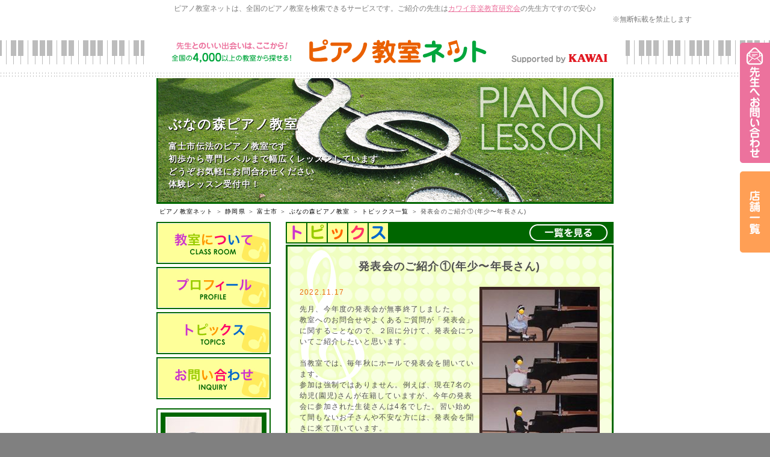

--- FILE ---
content_type: text/html; charset=utf-8
request_url: https://pnet.kawai.jp/660094/topics/274863/
body_size: 7597
content:

<!DOCTYPE html PUBLIC "-//W3C//DTD XHTML 1.0 Transitional//EN" "http://www.w3.org/TR/xhtml1/DTD/xhtml1-transitional.dtd">
<html xmlns="http://www.w3.org/1999/xhtml">
<head id="ctl00_Head1">
    <!-- Google Tag Manager -->
    <script>        (function (w, d, s, l, i) {
            w[l] = w[l] || []; w[l].push({ 'gtm.start':
    new Date().getTime(), event: 'gtm.js'
            }); var f = d.getElementsByTagName(s)[0],
    j = d.createElement(s), dl = l != 'dataLayer' ? '&l=' + l : ''; j.async = true; j.src =
    'https://www.googletagmanager.com/gtm.js?id=' + i + dl; f.parentNode.insertBefore(j, f);
        })(window, document, 'script', 'dataLayer', 'GTM-5HKPPPN');</script>
    <!-- End Google Tag Manager -->
    <meta http-equiv="content-type" content="text/html; charset=utf-8" /><meta name="viewport" content="width=device-width, target-densitydpi=medium-dpi" /><meta http-equiv="content-style-type" content="text/css" /><meta http-equiv="content-script-type" content="text/javascript" /><title>
	発表会のご紹介①(年少〜年長さん) | ぶなの森ピアノ教室|静岡県富士市|ピアノ教室ネット
</title><meta id="ctl00_meta_keywords" name="keywords" content="静岡県富士市,ピアノ教室,ピアノ,レッスン,教室,先生,講師,講座,習い事,おけいこ,初心者,子供,幼児,月謝,体験,個人,指導,音大,音楽大学,音高,音楽高校,進学,保育士,幼稚園教諭,資格取得,カワイ音楽教育研究会" />
    <script src="/js/scrollsmoothly.js" type="text/javascript"></script>
    <script src="/js/png.js" type="text/javascript"></script>
    <script src="/js/jquery-1.11.2.min.js" type="text/javascript"></script>
    <script src="/js/spmenu.js" type="text/javascript"></script>
    <link href="/style.css?20230408" rel="stylesheet" type="text/css" />
    <link href="/style_sp.css?20230408" rel="stylesheet" media="screen and (max-width: 640px)"
        type="text/css" />
    
<meta name="Description" content="発表会のご紹介①(年少〜年長さん) | ぶなの森ピアノ教室のトピックスです。" /> 
<link rel="canonical" href="https://pnet.kawai.jp/660094/topics/274863/" />

<link href="/nature.css" rel="stylesheet" type="text/css" />
<link href="/pic4.css" rel="stylesheet" type="text/css" />

    <link href="/css_sp.css" rel="stylesheet" media="screen and (max-width: 640px)"
        type="text/css" />
    <link href="/css_tpl_sp.css" rel="stylesheet" media="screen and (max-width: 640px)"
        type="text/css" />
    <script src="/js/background-check.js" type="text/javascript"></script>
    <script src="/js/font.js" type="text/javascript"></script>
    <script async src="https://www.googletagmanager.com/gtag/js?id=UA-7035396-16"></script>
    <script>
        window.dataLayer = window.dataLayer || [];
        function gtag() { dataLayer.push(arguments); }
        gtag('js', new Date());
        gtag('config', 'UA-7035396-16');
    </script>
</head>
<body>
    <!-- Google Tag Manager (noscript) -->
    <noscript><iframe src="https://www.googletagmanager.com/ns.html?id=GTM-5HKPPPN"
    height="0" width="0" style="display:none;visibility:hidden"></iframe></noscript>
    <!-- End Google Tag Manager (noscript) -->
    
    <form name="aspnetForm" method="post" action="./" id="aspnetForm">
<div>
<input type="hidden" name="__VIEWSTATE" id="__VIEWSTATE" value="/[base64]/g+iAhSzlrZDkvpss5bm85YWQLOaciOisnSzkvZPpqJMs5YCL5Lq6LOaMh+Wwjizpn7PlpKcs6Z+z5qW95aSn5a2mLOmfs+mrmCzpn7Pmpb3pq5jmoKEs6YCy5a2mLOS/[base64]/aWQ9NmRkAgMPDxYCHwIFFC9mb3JtLmFzcHg/aWQ9NjYwMDk0ZGQCBA8PFgIfAgUmaHR0cHM6Ly9zaG9wLmthd2FpLmpwL3NlYXJjaC5hc3B4P2lkPTZkZGT1wvnXOk9R4+Lqph+EghAv3URivvwumWQW+6Hn0D2+Og==" />
</div>

<div>

	<input type="hidden" name="__VIEWSTATEGENERATOR" id="__VIEWSTATEGENERATOR" value="541A68AF" />
</div>
    <div id="all">
        <a id="page-top" name="page-top"></a>
        <div id="header-bg">
            <div id="header">
                <p id="header-text">
                    ピアノ教室ネットは、全国のピアノ教室を検索できるサービスです。ご紹介の先生は<a href="https://onken.kawai.jp/" target="_blank">カワイ音楽教育研究会</a>の先生方ですので安心♪</p>
                    <p class="notes_view">※無断転載を禁止します</p>
                <div id="header-logo">
                    <div id="spmenu">
                        MENU</div>
                    <a href="/" id="header-logoimg"><span class="df">
                        <img src="/images/header_logo-trans.png" width="530" height="40"
                            alt="先生とのいい出会いは、ここから！ピアノ教室ネット全国の4,000以上のピアノ教室から探せる！" /></span><span class="sp"><img
                                src="/images/header_logo_sp.png" width="530" height="40"
                                alt="先生とのいい出会いは、ここから！ピアノ教室ネット全国の4,000以上のピアノ教室から探せる！" /></span></a>
                    <div id="header-kawai">
                        <a href="//www.kawai.co.jp/" target="_blank"><span class="df">
                            <img src="/images/header_kawai.gif" width="160" height="16"
                                alt="Supported by KAWAI" /></span><span class="sp"><img src="/images/header_kawai_sp.gif"
                                    width="83" height="34" alt="Supported by KAWAI" /></span></a></div>
                    <!-- /header-logo -->
                </div>
                <!-- /header -->
            </div>
            <!-- /header-bg -->
        </div>
        
    <div id="nature">
  <div id="header_top">
    <div id="title_text">
      <h1 class="h_title">ぶなの森ピアノ教室</h1>
      <div class="h_comment">
        富士市伝法のピアノ教室です<br />初歩から専門レベルまで幅広くレッスンしています<br />どうぞお気軽にお問合わせください<br />体験レッスン受付中！<br /><br />
      </div>
    </div>
  </div>
  <div id="pankuzu"><a href="/">ピアノ教室ネット</a>&nbsp;＞&nbsp;<a href="/search/list.aspx?todo=22">静岡県</a>&nbsp;＞&nbsp;<a href="/search/result.aspx?city=%e9%9d%99%e5%b2%a1%e7%9c%8c%e5%af%8c%e5%a3%ab%e5%b8%82&amp;todo=22">富士市</a>&nbsp;＞&nbsp;<a href="/660094/">ぶなの森ピアノ教室</a> ＞ <a href="/660094/topics/">トピックス一覧</a> ＞ 発表会のご紹介①(年少〜年長さん)</div>
  <div id="contents">
    <div id="left">
      <a href="/660094/class/">
        <img src="/img_nature/menu_class.gif" alt="教室について" name="menu" border="0" id="menu" />
      </a>
      <a href="/660094/profile/">
        <img src="/img_nature/menu_profile.gif" alt="プロフィール" name="menu" border="0" id="menu" />
      </a>
      <a href="/660094/topics/">
        <img src="/img_nature/menu_topics.gif" alt="トピックス" name="menu" border="0" id="menu" />
      </a>
      <a href="/form.aspx?id=660094">
        <img src="/img_nature/menu_inquiry.gif" alt="お問い合わせ" name="menu" border="0" id="menu" />
      </a>


      <div id="l_mini_profile">
        <div class="l_mp_bg">
          <div class="i_mp_img">
            <img src="/DBImage.aspx?id=660094&amp;v=2" />
          </div>

          <div class="i_mp_img">
            <img src="/img_nature/profile_title.jpg" alt="profile" />
          </div>
          東京藝術大学大学院修了。ピアノを故井口秋子、故中山靖子、故小林睦子の各氏に師事。&nbsp;ポワティエ夏期音楽大学にてディプロマ取得。&nbsp;第20回フランス音楽コンクールピアノ部門第１位、併せて... <a href="/660094/profile/">続きを見る</a>
          <div>
          </div>
          <div class="profile_button">
            <a href="/660094/profile/">
              <img src="/img_nature/point.gif" alt="" width="15" height="15" />
              <font color="#FFFF00">プロフィール</font>
            </a>
          </div>
        </div>
      </div>


    </div>
    <div id="right">

      <!--トピックス詳細 -->
      <div id="topics_article">

        <div class="t_button">
          <a href="/660094/topics/">
            <img src="/img_nature/title_topics_itiran.gif" alt="一覧を見る" border="0" />
          </a>
        </div>
        <div class="cler"></div>
        <div class="class_b">

          <div class="class_b_title">発表会のご紹介①(年少〜年長さん)</div>
          <div class="class_b_bg">
            <img src="/DBTopicsImage.aspx?id=274863&amp;w=240" alt="img" name="class_b_img"  id="class_b_img" />
            <div class="topics_time_text">2022.11.17</div>
            先月、今年度の発表会が無事終了しました。<br />教室へのお問合せやよくあるご質問が「発表会」に関することなので、２回に分けて、発表会についてご紹介したいと思います。<br /><br />当教室では、毎年秋にホールで発表会を開いています。<br />参加は強制ではありません。例えば、現在7名の幼児(園児)さんが在籍していますが、今年の発表会に参加された生徒さんは4名でした。習い始めて間もないお子さんや不安な方には、発表会を聞きに来て頂いています。<br />逆に、「出たい！」とおっしゃるお子さんには、例えピアノ歴が半年でも、イベントとして楽しんでもらう事を第一に出演してもらっています。<br /><br />プログラムの構成は毎年変えていますが、今年はクラシックと邦人作曲家のピアノ作品でまとめました。<br /><br />以下は、今年の小さなお子さんの演奏内容です。(写真順)<br /><br />①年少さん<br />曲目は「ヘンゼルとグレーテル」と「ガラスのくつ」。入会して10ヶ月ですが、ソルフェージュやワークが大好きで、早い時期に音と鍵盤の位置が結びついたため、音域の広い「ガラスのくつ」を弾くことができました。年少さんの初舞台とは思えないほど落ち着いた演奏で、お辞儀も上手にできました。<br /><br />②年中さん<br />曲目は「雨だれのおどり」と「よちよちペンギン」。一昨年の動画コンサート(発表会はコロナで中止)を含めると３回目の出演でした。実際にホールで弾く発表会はワクワクするようで、楽屋や舞台袖にいる時も終始笑顔！発表会を楽しんでいる様子がうかがえました。<br /><br />③年長さん<br />入会して半年、初めての発表会でした。曲目は「むっくりくまさん」と「ピアノのおけいこ」。リハーサルは余裕だったのですが、出番直前に緊張がピークに！<br />舞台袖に仲良しのお姉さんに来てもらったおかげで落ち着きを取り戻し、本番はしっかり演奏することができました。翌週、レッスン室に入って来た時の笑顔が忘れられません。<br /><br />④年長さん<br />入会して間もない昨年の発表会、コロナで運動会も見ることができなかったおばあ様のために、急遽、私との連弾で参加。今年は２回目でした。今、いろいろなことを学んでいる大事な時期なので、曲調の違う３曲「シーソーにのって」、バーディの「おどり」、「ことりのさえずり」に挑戦。本番で３曲弾くのはとても難しいことですが、落ち着いて良い演奏ができました。<br /><br />次回は小１、小２の生徒さんをご紹介します。
            <div class="cler"></div>
          </div>
        </div>
        <div class="t_nb">
 <a href="/660094/topics/274864/">≪発表会のご紹介②(小1、小2の生徒さん)</a>   　
 <a href="/660094/topics/261184/">ぶなの青葉≫</a>  
        </div>
        <!-- -->
      </div>
      <!--トピックス詳細　ここまで -->

      <div id="forme_b">
        <a href="/form.aspx?id=660094">
          <img src="/img_nature/form_b.png" alt="この先生へお問い合わせ" width="504" height="107" border="0" />
        </a>
      </div>
    </div>
    <div class="cler"></div>
  </div>
</div>


        <footer>
        <div class="sp">
        <a id="ctl00_HyperLink_form_pc" href="/form.aspx?id=660094"><img src="../../../images/fixednav_sp_03.png" id="ctl00_Img1" alt="先生へお問い合わせ" /></a>
        <a id="ctl00_HyperLink_shoplink_sp" href="https://shop.kawai.jp/search.aspx?id=6" target="_blank"><img src="../../../images/fixednav_sp_02.png" id="ctl00_Img2" alt="KAWAI店舗一覧" /></a>
        </div>
        <div class="pc">
        <a id="ctl00_HyperLink_form_sp" href="/form.aspx?id=660094"><img src="../../../images/fixednav_03.png" id="ctl00_Img3" alt="先生へお問い合わせ" /></a>
            <a id="ctl00_HyperLink_shoplink_pc" href="https://shop.kawai.jp/search.aspx?id=6" target="_blank"><img src="../../../images/fixednav_02.png" id="ctl00_Img4" alt="KAWAI店舗一覧" /></a>
        </div>
        </footer>

        <div id="footer-bg">
            <div id="footer">
                <div id="footernav">
                    <ul>
                        <li><a href="/">HOME</a></li>
                        <li><a href="/search/">全国のピアノ教室を検索</a></li>
                        <li><a href="/flow/">ご利用の流れ</a></li>
                    </ul>
                    <ul>
                        <li><a href="/teacher/">ピアノ教室の先生へ <span class="small">[管理画面ログイン]</span></a></li>
                        <li><a href="/support/">サポートセンター <span class="small">[お困りの方はこちら]</span></a></li>
                    </ul>
                    <!-- /footernav -->
                </div>
                <div id="pagetop">
                    <a href="#page-top">
                        <img src="/images/pagetop-trans.png" width="230" height="67"
                            alt="ページトップへ" /></a></div>
                <div id="footer-content">
                    <h3>
                        <span class="df">
                            <img src="/images/footer_logo-trans.png" width="262" height="63"
                                alt="ジブンに合った先生を見つけよう！ピアノ教室ネット" /></span><span class="sp"><em>ジブンに合った先生を見つけよう！</em><img
                                    src="/images/header_logo_sp.png" width="600" height="79"
                                    alt="ピアノ教室ネット" /></span></h3>
                    <div id="copy">
                        <p>
                            Copyright &copy; Kawai Musical Instruments Mfg. Co., Ltd. All Rights Reserved.</p>
                        <!-- /copy -->
                    </div>
                    <p>
                        <span class="df"> </span><span class="sp">
                            <br />
                        </span><a href="/support/">事務局サポートセンターへのお問い合わせはこちら</a></p>
                        <p class="notes_footer">※無断転載を禁止します</p>
                    <!-- /footer-content -->
                </div>
                <div id="pagetop-sp">
                    <a href="#page-top">
                        <img src="/images/pagetop_sp.gif" width="300" height="50" alt="ページトップへ" /></a></div>
                <!-- /footer -->
            </div>
            <!-- /footer-bg -->
        </div>
    </div>
    </form>
</body>
</html>


--- FILE ---
content_type: text/css
request_url: https://pnet.kawai.jp/style.css?20230408
body_size: 4242
content:
* { border: none; margin: 0px; padding: 0px; }

html { overflow-y: scroll; }

body { color: black; font-family: 'メイリオ' ,Meiryo,sans-serif; font-size: 85%; min-width: 1100px; -webkit-text-size-adjust: 100%; }

div.sp, span.sp, br.sp { display: none; }

h2.subtitle { text-align: center; }

h2.img { border-bottom: 1px solid #e6e6e6; border-top: 1px solid #e6e6e6; color: #ec729d; font-size: 35px; line-height: 1.5em; padding: 15px 0; text-align: center; }
h2.news { text-align: center; }

img { max-width: 100%; }
iframe { width: 100%; }

div.blog-list { margin-top: 15px; }

div.blog-list .listlink { width: 100%; max-width: 945px; margin: 2px auto; text-align: right; display: block; }

#topics { width: 800px; margin: 10px auto; }

#topics #topics_item { width: 100%; margin: 10px auto; background-color: #fff7ee; padding: 1em; border-radius: 5px; -webkit-border-radius: 5px; }

#topics .class_b_title { font-size: 20px; }

#topics a.news-link { background: url(images/news_link_icon-trans.png) right 4px no-repeat; color: #fc934a; padding-right: 20px; position: relative; }

#topics a.news-link-prev { background: url(images/news_link_icon-trans-prev.png) left 4px no-repeat; color: #fc934a; padding-left: 20px; position: relative; }

#topics .class_b_img { float: right; clear: left; margin-left: 5px; }

div.pageing { width: 800px; margin: 0 auto; text-align: center; box-sizing: border-box; }



div.bg-gray h2.img { border-bottom: 1px dotted #bfbfbf; border-top: 1px dotted #bfbfbf; }

p { line-height: 2em; margin: 10px 0px; text-align: justify; text-justify: distribute; }

p.mn { margin: 0px; }

p.right { text-align: right; }

p.mn-right { margin: 0px; text-align: right; }

p.center { text-align: center; }

p.mn-center { margin: 0px; text-align: center; }

sup, sub { font-size: 60%; line-height: 1em; vertical-align: top; }

h2.img em sup { font-size: 50%; margin: 0px 2px; }

a { color: #ec729d; overflow: hidden; }

a:hover, input.cartbtn:hover, input.submit:hover { filter: alpha(opacity=70); -moz-opacity: 0.70; -moz-transition: all 0.3s; -ms-transition: all 0.3s; opacity: 0.70; -o-transition: all 0.3s; transition: all 0.3s; -webkit-transition: all 0.3s; }

a.img-link { text-decoration: none; }

a.img-link:hover { text-decoration: underline; }

a.img-link:hover img { border-color: #a48166; filter: alpha(opacity=70); -moz-opacity: 0.70; opacity: 0.70; }

a.link-btn { background: #ec729d url(images/link_btn-trans.png) no-repeat right center; border-radius: 5px; color: white; display: inline-block; font-size: 100%; font-style: normal; font-weight: bold; -moz-border-radius: 5px; padding: 15px 60px; text-decoration: none; -webkit-border-radius: 5px; }

span.large a.link-btn { font-size: 170%; line-height: 1.3em; padding: 35px 90px; }

a.link-btn.slarge { font-size: 120%; padding: 15px 70px; }

a.link-btn.large { font-size: 160%; padding: 25px 80px; }

a.link-btn.green { background-color: #43c070; font-size: 120%; padding: 15px 70px; }

a.link-btn.purple { background-color: #cf77d0; font-size: 120%; padding: 15px 70px; }

p.btn-teacher { min-height: 70px; position: relative; }

p.btn-teacher a { left: 50%; margin-left: -165px; position: absolute; }

p.btn-teacher > img { left: calc( 50% + 45px); position: absolute; }

p.note { font-size: 85%; padding-left: 1em; text-indent: -1em; }

a.link-btn-prev { background: #ec729d url(images/link_btn_prev-trans.png) no-repeat left center; border-radius: 5px; color: white; display: inline-block; font-size: 100%; font-style: normal; font-weight: bold; -moz-border-radius: 5px; padding: 15px 60px; text-decoration: none; -webkit-border-radius: 5px; }

ul { list-style-type: none; }

ol { line-height: 1.5em; margin-left: 2em; }

ol li { margin-top: 5px; }

sup { line-height: 1em; }

table { border-collapse: collapse; line-height: 1.6em; width: 100%; }

div.entry-body table { margin: 10px auto; }

div.entry-body table th, div.entry-body table td { border: 1px solid #c2c2c2; padding: 3px 8px; }

span.gray { color: gray; }

span.red { color: red; }

span..pink { color: #ec729d; }

span.orange { color: #ef9800; }

strong.orange { color: #ef9800; font-size: 120%; margin: 0px 3px; }

span.xx-large { font-size: 200%; line-height: 1.5em; }

span.x-large { font-size: 150%; line-height: 1.5em; }

span.large { font-size: 125%; line-height: 1.5em; }

span.small { font-size: 85%; line-height: 1.4em; }

span.img-right { float: right; margin: 5px 0px 5px 20px; }

span.img-left { float: left; margin: 5px 20px 5px 0px; }

img.img { border: 1px solid #c2c2c2; }

div.entry-body ul, ul.list { line-height: 1.5em; }

div.body ul, ul.list { border-top: 1px dotted #acccb6; line-height: 1.5em; margin: 10px 0px; }

div.body ul li, ul.list li { background: url(images/ul_list_li-trans.png) no-repeat 10px center; border-bottom: 1px dotted #acccb6; padding: 15px 0px 15px 30px; }

ul.notelist { line-height: 1.5em; list-style-type: none; margin: 5px 0px 0px 1.8em; }

ul.notelist li { line-height: 1.5em; padding: 3px 0px; text-indent: -1.2em; }

ul.notelist li span.maker { margin-right: 0.2em; }

div.side-pricetime u, div.line { background: url(images/line.gif) repeat-x 0px 10px; clear: both; display: block; font-size: 5px; height: 20px; text-indent: -2000em; }

.clear { clear: both; display: block; }

div.space10px { clear: both; font-size: 5px; height: 10px; }

div.space20px { clear: both; font-size: 5px; height: 20px; }

div.space50px { clear: both; font-size: 5px; height: 50px; }

/***********************************************************************/
div.indent { padding: 0px 20px; }

strong.tel { background: url(images/tel.gif) no-repeat; color: #43c070; font-family: Arial, Helvetica, sans-serif; font-size: 30px; padding-left: 35px; }

div.list-table { background-color: white; padding: 20px; }

div.list-table table th { background-color: #2ea4d2; border-bottom: 1px solid #d8d8d8; border-top: 1px solid #d8d8d8; color: white; font-weight: bold; padding: 20px; text-align: center; vertical-align: middle; white-space: nowrap; width: 25%; }

div.list-table table td { background-color: white; border-bottom: 1px solid #d8d8d8; border-top: 1px solid #d8d8d8; padding: 20px 20px 20px 40px; }

div.list-table table td table th { background-color: #e2e2e2; border-color: #b1b1b1; color: black; font-weight: normal; padding: 5px 20px; }

div.list-table table td table td { padding: 5px 20px 5px 40px; }

div.form-table { background-color: white; border-radius: 15px; -moz-border-radius: 15px; padding: 40px; border: 10px solid #c9edd6; -webkit-border-radius: 15px; }

div.form-table table th { background-color: #939393; border-bottom: 1px solid #d8d8d8; border-top: 1px solid #d8d8d8; color: white; font-weight: bold; padding: 20px; text-align: center; vertical-align: middle; white-space: nowrap; width: 25%; }

div.form-table table td { background-color: white; border-bottom: 1px solid #d8d8d8; border-top: 1px solid #d8d8d8; padding: 20px 20px 20px 0px; }

div.form-table table td.e { padding: 10px 20px; }

div.form-table table td table th { background-color: white; border-bottom: 1px dotted #d8d8d8; border-top: 1px dotted #d8d8d8; color: black; font-weight: normal; padding: 2px; white-space: nowrap; width: auto; }

div.form-table table td table td { border-bottom: 1px dotted #d8d8d8; border-top: 1px dotted #d8d8d8; padding: 2px; }

div.form-table table td span.comment { color: gray; margin-left: 5px; }

div.form-table table td p { margin: 0; }

input, textarea, select { border: 1px solid #adadad; font-size: 100%; margin-right: 5px; padding: 5px; box-sizing: border-box; }

span.shortform input { width: 200px; }

span.wideform input { width: 500px; }

select.type { width: 400px; }

textarea { font-family:'メイリオ',Meiryo,sans-serif; height: auto; padding: 3px; width: 500px; }

input.radio, input.checkbox { border: none; padding: 0px; }

input.submit { background: #f88c41 url(images/link_btn-trans.png) no-repeat right center; border: none; border-radius: 5px; color: white; cursor: pointer; font-size: 170%; font-style: normal; font-weight: bold; line-height: 1.2em; -moz-border-radius: 5px; padding: 25px 90px; text-decoration: none; -webkit-border-radius: 5px; }

/***********************************************************************/
div.blog-list ul { margin: 0px auto; width: 945px; }

div.blog-list ul li { display: block; float: left; margin-bottom: 1px; width: 100%; }

div.blog-list ul li a { background: #ec729d url(images/link_btn-trans.png) no-repeat right center; color: white; display: block; padding: 15px 40px 15px 550px; position: relative; text-decoration: none; }

div.blog-list ul li a span.date { left: 40px; position: absolute; top: 15px; }

div.blog-list ul li a span.place { background: #e3d1c5; color: black; display: block; font-size: 85%; left: 150px; padding: 2px 0; position: absolute; text-align: center; top: 15px; width: 80px; }

div.blog-list ul li a span.title { display: block; font-size: 130%; left: 250px; position: absolute; top: 15px; width: 290px; overflow: hidden; white-space: nowrap; text-overflow: ellipsis; }

div.blog-list ul li a span.host { display: block; }




/***********************************************************************/
p#header-text { color: #7b7b7b; font-size: 12px; font-weight: normal; line-height: 1.3em; margin: 0px; padding-top: 7px; position: absolute; text-align: center; width: 100%; }

#header-bg { background: url(images/top_header_bg.gif) center bottom repeat-x; height: 130px; background-color: #fff; }

#header { height: 110px; margin: 0px auto; position: relative; width: 1020px; }


#header #header-logo { background-color: white; display: block; margin: 0px auto; padding: 20px 35px 10px 35px; position: relative; top: 28px; width: 730px; }

#header #header-logo #spmenu { display: none; }

#header #header-logo a#header-logoimg { background-color: white; display: block; padding-left: 10px; }

#header #header-kawai { background: #fff; bottom: 10px; padding: 25px 30px 0 0; position: absolute; right: 0px; width: 160px; }

#globalnav-bg { border-bottom: 17px solid #dedede; border-top: 17px solid #dedede; padding: 9px 0px; }

#globalnav { height: 99px; margin: 0px auto; width: 1076px; }

#globalnav ul li { float: left; height: 99px; padding: 0px 5px; }

#globalnav ul li a { display: block; overflow: visible; position: relative; }

#globalnav ul li.active a:after { bottom: -18px; content: url(images/globalnav_arrow-trans.png); left: 50%; margin-left: -31px; position: absolute; z-index: 10; }

#globalnav ul li a em { display: none; }

#bread { clear: both; font-size: 12px; font-size: 80%; margin: 0px auto; padding: 10px 0px; width: 1068px; }

#bread span { padding: 0px 10px; }

div.section { margin: 0 auto; width: 1068px; }

div.section-b { margin: 0 auto; width: 1015px; }

div.section-m { margin: 0 auto; width: 860px; }

#title { padding: 65px 0px 70px 0px; text-align: center; }

#title h1 { padding-bottom: 10px; text-align: center; }

#title p { color: #ec729d; font-size: 110%; font-weight: bold; text-align: center; }

div.bg-white { background: url(images/pattern01-trans.png) left 20px top 20px no-repeat, url(images/pattern02-trans.png) right 20px top 20px no-repeat, url(images/pattern03-trans.png) right 20px bottom 20px no-repeat, url(images/pattern04-trans.png) left 20px bottom 20px no-repeat, url(images/bg_white-trans.png) repeat; margin: 0px auto; padding: 60px 0px; width: 1020px; }

div.bg-gray { background: #eaeaea; padding: 80px 0px; }

div.bg-beige { background: #ffeadc; padding: 80px 0px; }

#footer { text-align: center; }

#footer-bg { background: url(images/footer_bg.gif) left top repeat-x; padding-top: 35px; }

#footernav { border-bottom: 1px solid #e3d1c5; border-top: 1px solid #e3d1c5; margin: 0px auto; padding: 10px 0px; width: 1068px; }

#footernav ul { display: block; padding: 4px 0px; }

#footernav ul li { border-left: 1px solid #e0e0e0; display: inline; padding: 0px 20px; }

#footernav ul li a { text-decoration: none; }

#footernav ul li:last-child { border-right: 1px solid #e0e0e0; }

#footer-content { background: #f88c41; border-top: 11px solid #f0f1d5; margin-top: -15px; padding-bottom: 20px; }

#footer h3 { display: block; margin: 0px auto; padding: 50px 0px 20px 0px; width: 262px; }

#footer p { color: #fff; font-size: 85%; text-align: center; }

#footer p a { color: #fff; margin-left: 10px; }

#copy { padding-bottom: 10px; }

#copy p { color: white; font-size: 75%; line-height: 1.2em; margin: 0; text-align: center; }

#pagetop { height: 67px; margin: 0 auto; padding-top: 30px; width: 230px; }

#pagetop-sp { display: none; }


#kiyaku { text-align: left; width: 1050px; margin: 0 auto; color: #444; }
#kiyaku h2 { margin-top: 2em; }
#kiyaku h3 { margin-top: 1em; }
#kiyaku ul li { margin-left: 1em; }

.result .kyosituList { margin: 5em 2em 1em 2em; }
.result .kyosituList h2 { font-size: 16px; color: #444; }
.result .kyosituList li { width: 32%; display: inline-block; line-height: 2; overflow: hidden;
white-space: nowrap;
text-overflow: ellipsis; }


#check {
	width:1000px;
	max-width:95%;
	margin: 1em auto;
	min-height:200px;
}
#check .inputarea { width:400px; height:5em; max-width:90%;  }

#check .sendButton{ margin: 2em auto 3em; width:300px; text-align:center; max-width:90%; }

#profile p { text-align:inherit;}


#header .notes {color: #7b7b7b;
    font-size: 12px; text-align:right;}

#header .notes_master , #header .notes_view  {color: #7b7b7b;
    font-size: 12px;
    text-align: right;
    position: absolute;
    top: 10px;
    right: 0;}

#header #header-logo {
	top:45px;
}


footer  {position: fixed;
    bottom: 300px;
    right:0;
    padding-left: 5px
    }
    
    footer a { 
    	display: block;
    width: 50px;
    box-sizing: border-box;
    margin: 0;
    	
    	
    }
    footer a:nth-child(2) {
    	width: 50px;
    	margin-top:1em;   
    }
    




footer .pc { display:block;}
footer .sp { display:none;}


#footer-bg { margin-bottom:86px;}


--- FILE ---
content_type: text/css
request_url: https://pnet.kawai.jp/nature.css
body_size: 2679
content:
@charset "utf-8";
/* ================== */
/*  bodyスタイル  */
/* ================== */
body { background-color:Gray;}
#all {
	background-color:#FFFFFF;
	color:#505050;
}

td { padding-left:0.8em;}


#nature  {
	
	font-size: 12px;
}
#nature  {
	text-align: center;
	line-height: 1.5;
	letter-spacing: 0.1em;
	margin: 0px;
	padding-bottom: 15px;
}
#nature  a:link {
	color: #000000;
	text-decoration: none;
}
#nature  a:visited {
	text-decoration: none;
	color: #333333;
}
#nature  a:hover {
	text-decoration: underline;
	color: #FF6600;
}
#nature  a:active {
	text-decoration: none;
}
#nature  a:hover img{
	filter:alpha(opacity=80); 
	-moz-opacity: 0.8; 
	opacity:0.8; }

/* ================== */
/*  bodyスタイルここまで  */
/* ================== */
#nature {
	width: 760px;
	margin-right: auto;
	margin-left: auto;
	text-align: left;
}

#nature #footer {
	margin-top: 50px;
	border-top-width: 1px;
	border-right-width: 0px;
	border-bottom-width: 1px;
	border-left-width: 0px;
	border-top-style: solid;
	border-right-style: none;
	border-bottom-style: solid;
	border-left-style: none;
	border-top-color: #FF9900;
	border-right-color: #FF9900;
	border-bottom-color: #FF9900;
	border-left-color: #FF9900;
	padding-top: 5px;
	text-align: left;
	background-color: #FFFFFF;
}


#nature #footer #footer_logo {
	float: left;
	clear: right;
	margin-bottom: 5px;
}
#nature #footer .copyright {
	width: 587px;
	float: left;
	text-align: right;
	padding-top: 5px;
}
#nature .cler {
	clear: both;
	font-size: 1px;
	height:1px;
}
#nature #all #contents {
	margin: 0px;
}
#nature #pankuzu {
	font-size: 10px;
	height: 25px;
	padding-top: 5px;
	padding-left: 5px;
}
#nature #left {
	clear: right;
	float: left;
	width: 190px;
}
#nature #right {
	float: left;
	width: 545px;
	margin-left: 25px;
}
#nature #left #menu {
	margin-bottom: 5px;
}
#nature #l_new_topics {
	background-image: url(img_nature/left_topics.gif);
	background-repeat: no-repeat;
	padding-top: 45px;
	margin-top: 10px;
}
#nature #l_new_topics .l_n_t_bg {
	padding-right: 10px;
	padding-left: 10px;
	background-image: url(img_nature/left_topics_bg.gif);
	background-repeat: repeat-y;
}
#nature #l_new_topics .l_n_t_footer {
	background-image: url(img_nature/left_topics_footer.gif);
	background-repeat: no-repeat;
	height: 14px;
}
#nature #l_new_topics .l_n_t_bg .l_new_t_title {
	font-weight: bold;
	color: #505050;
}
#nature #l_mini_profile {
	margin-top: 10px;
	border: 2px solid #006600;
	color: #FFFFFF;
}
#nature #l_mini_profile .l_mp_bg {
	background-color: #006600;
	padding: 7px;
	border: 5px solid #FFFFFF;
}
#nature #l_mini_profile .l_mp_footer {
	background-image: url(img_nature/left_topics_footer.gif);
	background-repeat: no-repeat;
	height: 15px;
}
/* ================== */
/*  メニュースタイルここまで  */
/* ================== */
#nature .class_b {
	background-image: url(img_nature/class_textbox.gif);
	background-repeat: repeat-y;
	background-color: #FFFFFF;
	margin-bottom: 30px;
	border: 3px solid #016701;
}
#nature .class_b .class_b_bg {
	padding-right: 20px;
	padding-left: 20px;
	padding-bottom: 20px;
}
#nature .class_b .class_b_bg p {
	margin:0;
	line-height:1.3;
}

#nature .class_b .class_b_footer {
	border-bottom-width: 2px;
	border-top-style: none;
	border-right-style: solid;
	border-bottom-style: solid;
	border-left-style: solid;
	border-top-color: #FF7070;
	border-right-color: #FF7070;
	border-bottom-color: #FF7070;
	border-left-color: #FF7070;
	background-color: #FFFFFF;
	height: 10px;
	border-top-width: 0px;
	border-right-width: 2px;
	border-left-width: 2px;
}
#nature .class_b .class_b_title {
	font-size: large;
	font-weight: bold;
	text-align: center;
	padding-right: 30px;
	padding-left: 30px;
	padding-top: 20px;
	padding-bottom: 20px;
}
#nature #class_b_img {
	float: right;
	clear: left;
	margin-left: 5px;
}
#nature #gaiyou {
	background-image: url(img_nature/title_classroom_l.gif);
	background-repeat: no-repeat;
}
#nature #gaiyou .g_bg {
	background-color: #FFFFFF;
	padding-top: 10px;
	margin-bottom: 10px;
}
#nature #gaiyou .g_button {
	padding-left: 400px;
	height: 36px;
}
#nature #gaiyou .g_footer {
	margin-bottom: 20px;
	clear: both;
}
#nature #gaiyou .g_bg #gaiyou_textarea {

}
#nature #gaiyou .g_bg #gaiyou_textarea td {
	padding-left: 10px;
	padding-right: 10px;
}
#nature #caption #caption_img2 {
	padding-left: 5px;
}
#nature #topics {
	background-image: url(img_nature/title_topics.gif);
	background-repeat: no-repeat;
	width: 100%;
}

#nature #topics .pageing 
{
	text-align:right;
	width:100%;
}


#nature .t_button {
	height: 36px;
	padding-left: 400px;
	margin-bottom: 1px;
}
#nature .t_footer {
	margin-bottom: 20px;
	background-image: url(img_nature/title_footer.gif);
	background-repeat: no-repeat;
	clear: both;
	background-position: center;
	height: 15px;
}
#nature #caption {

}
#nature #caption .c_img {
	text-align: center;
	float: left;
	width: 267px;
	margin-right: 5px;
	margin-bottom: 15px;
	line-height: 2;
}
#nature #caption .c_img2 {
	text-align: center;
	float: left;
	width: 267px;
	margin-bottom: 15px;
	line-height: 2;
}
#nature .t_bg {
	background-color: #FFFFFF;
	margin-bottom: 30px;
	padding-top: 10px;
}

#nature .t_bg th { padding-left:1em;}


#nature #topics .t_bg #new_topics {
	margin: 0px;
	list-style-type: none;
	padding: 0px;
}
#nature #topics .t_bg #new_topics li {
	padding-top: 5px;
	padding-bottom: 2px;
}
#nature #new_topics .t_time {
	width: 120px;
	clear: right;
	float: left;
	color: #505050;
}
#nature #new_topics .t_comment {
	width: 400px;
	float: left;
}
#nature #forme_b {
	text-align: center;
}
#nature #l_mini_profile .l_mp_bg .i_mp_img {
	margin-bottom: 10px;
	text-align:center;
}
#nature .profile_button {
	text-align: right;
	padding-top: 5px;
	color: #FFFF00;
}

/* ================== */
/*  classroom  */
/* ================== */
#nature #classroom {
	background-image: url(img_nature/title_classroom.gif);
	background-repeat: no-repeat;
	padding-top: 78px;
}
#nature #gaiyou_shousai {
	line-height:1.5;
}
#nature #gaiyou_shousai .g_button {
	height: 21px;
	width: 94px;
	padding-top: 9px;
	padding-left: 435px;
	padding-bottom: 15px;
}
#nature #gaiyou_shousai .g_footer {
	margin-bottom: 20px;
	clear: both;
}
#nature #gaiyou_shousai .g_bg #gaiyou_textarea {

}
#nature #gaiyou_shousai .g_bg #gaiyou_textarea td {
	padding-left: 10px;
	padding-right: 10px;
}
#nature #topics_article {
	background-image: url(img_nature/title_topics.gif);
	background-repeat: no-repeat;
}
#nature #topics_sho {
	background-image: url(img_nature/title_topics_sho.gif);
	background-repeat: no-repeat;
}
#nature #l_old_topics {
	background-image: url(img_nature/left_topics.gif);
	background-repeat: no-repeat;
	padding-top: 60px;
	margin-top: 10px;
}
#nature #topics_sho .t_bg #old_topics {
	margin: 0px;
	list-style-type: none;
	padding: 0px;
}
#nature #topics_sho .t_bg #old_topics li {
	border-top-width: 1px;
	border-right-width: 1px;
	border-bottom-width: 1px;
	border-left-width: 1px;
	border-bottom-style: dotted;
	border-top-color: #666666;
	border-right-color: #666666;
	border-bottom-color: #666666;
	border-left-color: #666666;
	padding-top: 5px;
	padding-bottom: 2px;
}
#nature #old_topics .t_time {
	width: 120px;
	clear: right;
	float: left;
	color: #EA6202;
}
#nature #old_topics .t_comment {
	width: 400px;
	float: left;
}

#nature #etc {
	background-image: url(img_nature/title_etc.gif);
	background-repeat: no-repeat;
}
/* ================== */
/*  teacher  */
/* ================== */
#nature #teacher {
	background-image: url(img_nature/title_teacher.gif);
	background-repeat: no-repeat;
	padding-top: 70px;
}
#nature #profile_main #teacher_img {
	clear: left;
	float: right;
	margin-left: 10px;
}
#nature #teacher #profile .t_bg #profile_main {

}
#nature #teacher #profile .t_bg #profile_main #profile_t_m {
	margin-bottom: 10px;
}
#nature #t_message {
	background-image: url(img_nature/title_teacher_m.gif);
	background-repeat: no-repeat;
	padding-top: 36px;
}
#nature .topics_time_text {
	color: #EB6B10;
	width: 100px;
	margin-bottom: 10px;
}
#nature #topics_article .t_nb {
	text-align: center;
	margin-bottom: 20px;
}
#nature #teacher #profile {
	background-image: url(img_nature/profile_t_m.gif);
	background-repeat: no-repeat;
	padding-top: 36px;
}
#nature #gaiyou_textarea td {

}

#nature #v_lesson th
{
	width:5em;
	border-bottom:1px dotted #cccccc;
}


.copyright { display:none;}
#caption {
	margin-bottom: 20px;
}


#nature .linkDetail {
	background-color: #060;
    text-align: center;
    padding: 4px;
}

#nature .linkDetail a {
    width: 300px;
    font-size: 16px;
    color: #fffbfb;
    max-width: 90%;
    padding: 3px;
    text-align: center;
    background-color: #006600;
    border-radius: 15px;
    display: inline-block;
    font-weight: bold;
    border: solid 2px #ffffff;
}


#nature #gaiyou_textarea tbody  tr:nth-child(odd)  td {
	background-color:#f0fec1;
}

#nature #gaiyou_textarea #v_lesson td {
	background-color:#fff;
}
 

@media screen and (max-width:640px) {
	
#nature .linkDetail a {font-size: 14px;}

#nature #gaiyou_textarea tbody  tr td:nth-child(n+2) {
	text-align:center;
}

#nature #teacher #profile {
	padding-top: 36px !important;
}

#nature #t_message {
	padding-top: 36px !important;
}

	
}

--- FILE ---
content_type: text/css
request_url: https://pnet.kawai.jp/pic4.css
body_size: 423
content:
#header_top { background-image: url(img_header/nature.jpg); background-repeat: no-repeat; height: 209px; width: 760px; position: relative; overflow:hidden; }
#header_top #title_text { position: absolute; bottom: 0.1em; text-shadow:  0 0 0 transparent,1px 1px 0px #000; }
#header_top .h_title { font-size: 22px; font-weight: bold; padding-left: 20px; color: #FFFFFF; }
#header_top .h_comment { font-size: 14px; font-weight: bold; padding-top: 10px; padding-left: 20px; color: #FFFFFF; text-shadow: 0 0 0 transparent,1px 1px 0px #000; }
#free #header_top { margin: 0 auto; }

--- FILE ---
content_type: text/css
request_url: https://pnet.kawai.jp/css_sp.css
body_size: 1140
content:

#header-bg,
#header {
	height: auto;
}

#header {
	padding: 0px;
}

#header h1#header-text {
	display: block;
	font-size: 80%;
	line-height: 1.2em;
	padding: 7px 10px 20px 10px;
	position: static;
	text-align: center;
}

#header div.top-header-logo {
	margin: 0px auto;
	padding-bottom: 20px;
	position: static;
	width: 95%;
}

#header div.top-header-logo div {
	display: none;
}

#header div.top-header-logo img {
	height: auto;
	width: 100%;
}

#header div.top-header-kawai {
	border-top: 1px dotted #929292;
	padding: 8px 0px 5px 0px;
	position: static;
	text-align: center;
	width:100%;
}

#header div.top-header-kawai a p 
{ text-align:center;}



#globalnav-bg {
	border-bottom: 7px solid #dedede;
	border-top: 7px solid #dedede;
	display: block;
	float: left;
	padding: 5px 0px;
	width: 100%;
	position: static;
}

#globalnav {
	clear: both;
	display: block;
	height: auto;
	padding: 0px 5px 0px 5px;
	position: static;
	width: auto;
}

#globalnav ul {
	background-image: none;
	height: auto;
	padding: 0px;
}

#globalnav ul li {
	background-image: none;
	height: auto;
	padding: 0;
	width: 100%;
}

#globalnav ul li:first-child {
	/*display: none;*/
}

#globalnav ul li a {
	background: #f88c41 url(images/globalnav_sp.png) no-repeat right bottom;
	border-radius: 0px;
	color: white;
	display: block;
	height: auto;
	
	padding: 15px 0px;
	text-align: center;
	text-decoration: none;
	text-indent: 0em;
	
	width: auto;
	height: 55px;
    box-sizing: border-box;	
}


/*
#globalnav ul li:nth-child(2) a {
	background-color: #ff9f55;
}


#globalnav ul li:nth-last-child(3) a {
	background-color: #cf77d0;
}

#globalnav ul li:nth-last-child(2) a {
	background-color: #43c070;
}

#globalnav ul li:nth-last-child(1) a {
	background-color: #65bbe9;
}
*/




#globalnav ul li a em {
	display: block;
	font-style: normal;
	font-weight: bold;
}

#globalnav ul li a img {
	display: none;
}

#main {
	border-top: none;
	clear: both;
}

div.topmainimg {
	background: url(images/main_bg_sp.jpg) no-repeat center top;
	background-size: auto;
	min-height: 200px;
	position: static;
}

div.topmainimg h2 {
	font-size: 28px;
	padding-bottom: 10px;
}

div.topmainimg p {
	text-align: left;
}

div.topmainimg div.detail {
	padding: 0px 10px;
}

div.btn-flow {
	padding: 90px 10px 10px 10px;
	width: auto;
}

div.btn-flow img {
	height: auto;
	width: 100%;
}

h2.blog-title {
	max-width: 357px;
	width: 100%;
}

h2.blog-title img {
	height: auto;
	max-width: 357px;
	width: 100%;
}

div.blog-list h3 {
	padding: 5px 0px 10px 0px;
	text-align: center;
}

#globalnav ul li:nth-child(2) a em{
	/*font-size: 0.9em;*/
}

#topics,#topics #topics_item , div.pageing{ width:100% !important; box-sizing: border-box;}

#topics .class_b_img {
    float:none;
    margin-left: 5px;
}




--- FILE ---
content_type: text/css
request_url: https://pnet.kawai.jp/css_tpl_sp.css
body_size: 4315
content:
#all {
	width: 100%;
}
#header{
	display:none;
}
#chic,#nature,#sky,#standard,#pop,#flower,#free {
	width: 95%;
}
#standard #new_topics .t_comment{
	width: 100%;
	float: none;
}

#header_top {
	width: 100%;
	background-size: cover;
	height: auto;
	text-align: center;
	border: 1% solid #E75F02;
	box-sizing:border-box;
}
#header_top #title_text .h_title {
	width: 100%;
	padding-top: 10px;
	padding-right: 0px;
	padding-left: 0px;
	padding-bottom: 0px;
}
#header_top #title_text .h_comment {
	font-weight: normal;
	padding: 10px;
}
#all #pankuzu{
	height:auto;
	margin-bottom:5px;
	width: 100%;
}
#contents {
	margin: 00000px;
	padding: 0px;
}
#contents #left {
	float: none;
	width: 100%;
	overflow: hidden;
}
#left a {
	width: 50%;
	margin: 0px;
	padding: 0px;
	display: block;
	float: left;
}

#left #l_new_topics a {
	width:90%;
	float:none;
}




#left a img {
	display: block;
	margin: 0px;
	padding: 0px;
	height: auto;
	width: 100%;
}
#left a #menu {
	margin-bottom: 2px;
}

#left #l_new_topics:before {
	content:" ";
}

#left #l_new_topics {
	
	background-size: auto 40px;
	background-position: left top;
	padding-top: 40px;
	position: relative;
	clear:both;
}
#left #l_new_topics .l_n_t_bg .l_new_t_title {
	clear:left;
	position: absolute;
	top: 0px;
	left: 140px;
	height: 40px;
	line-height: 40px;
}

#left #l_new_topics .l_n_t_bg {
	background-color: #000;
	padding: 10px;
}
#left #l_new_topics .l_n_t_footer {
	display: none;
}
#left #l_mini_profile {
	display: none;
}
#left div.space10px{
	display:none;
}
#contents #right {
	float: none;
	width: 100%;
	margin-top: 20px;
	margin-right: 0px;
	margin-bottom: 0px;
	margin-left: 0px;
}
#right .class_b {
	background-color: #FFF;
	color: #333;
}

#right .class_b .class_b_title {
	background-image: none;
	background-color: #FFF;
	color: #333;
	height: auto;
	padding-top: 10px;
	padding-right: 10px;
	padding-bottom: 0px;
	padding-left: 10px;
	text-align: left;
	font-size: medium;
}
#right .class_b .class_b_bg {
	background-color: #FFF;
	border: 0px none #FFF;
	padding: 10px;
        word-break: break-word;
        overflow: hidden;
}
#right .class_b .class_b_bg #class_b_img {
	max-width: 150px;
	height: auto;
	display: block;
	padding: 0;
	margin-top: 0;
	margin-right: 0;
	margin-bottom: 0;
	margin-left: 10px;
}

#right .class_b .t_footer {
	display: none;
}
#right #classroom,#right #teacher {
	background-size: auto 50px;
	background-repeat: no-repeat;
	background-position: center top;
}

#right #sns li {
	margin: 10px 0;
}

#right #gaiyou,
#right #topics,
#right #topics,
#right #classroom #gaiyou_shousai,
#right #teacher #profile,
#right #teacher #t_message
 {
	width: 100%;
	background-position: center top;
	border-right-width: 1px;
	border-left-width: 1px;
	border-right-style: solid;
	border-left-style: solid;
	border-right-color: #000;
	border-left-color: #000;
	background-size: auto 90px;
	padding-top: 60px;
	overflow: hidden;
}
#right #gaiyou .g_bg,
#right #topics .t_bg,
#classroom #gaiyou_shousai .t_bg,
#teacher #profile .t_bg,
#teacher #t_message .t_bg
 {
	border: 0px none #333;
}
#all #caption .c_img,#all #caption .c_img2 {
	width: 100%;
	height: auto;
	margin-right: 0px;
}
#all #caption .c_img img,#all #caption .c_img2 img {
	max-width: 100%;
	display: block;
	margin-right: auto;
	margin-left: auto;
}
#right #forme_b a img {
	display: block;
	width: 100%;
	max-width:340px;
	margin-right: auto;
	margin-left: auto;
	height: auto;
}
#right #topics_article {
	width: 100%;
	background-position: center top;
	background-size: auto 90px;
	padding-top:60px;
}
#right #topics_article .t_footer{
	display:none;
}

#all .t_footer {
	display: none;
}

#all #gaiyou_textarea {
	width: 100%;
	height: auto;
	overflow: hidden;
	box-sizing:border-box;
	border-collapse:collapse;
}
#all #gaiyou_textarea th,#all #gaiyou_textarea td,
#all .gaiyou_textarea th,#all .gaiyou_textarea td {
	width: 100%;
	height: auto;
	display: block;
	padding: 2%;
	background-color: #FFF;
	box-sizing: border-box;
	border-collapse: collapse;
	text-indent: 0px;
}
#all #gaiyou_textarea th,#all .gaiyou_textarea th {
	background-color: #FFF;
	font-weight: bold;
	width:100%;
	display: block;
	box-sizing:border-box;
}
#all #gaiyou_textarea td,#all #gaiyou_textarea td {
	color: #333;
}
#all #gaiyou_textarea #v_lesson th,#all .gaiyou_textarea #v_lesson th{
	width:100%;
}
#all #new_topics {
}
#all #new_topics li {
	background-color: #FFF;
	color: #333;
	border-top-width: 0px;
	border-right-width: 0px;
	border-bottom-width: 1px;
	border-left-width: 0px;
	border-top-style: none;
	border-right-style: none;
	border-bottom-style: solid;
	border-left-style: none;
	border-top-color: #999;
	border-right-color: #999;
	border-bottom-color: #999;
	border-left-color: #999;
	padding: 10px;
	position: relative;
}
#all #new_topics li::before,
#all #new_topics li::after{
position: absolute;
top: 0;
bottom: 0;
right: 0;
margin: auto;
content: "";
vertical-align: middle;
}
#all #new_topics li::before{
right: 10px;
width: 6px;
height: 6px;
border-top: 1px solid #666;
border-right: 1px solid #666;
-webkit-transform: rotate(45deg);
transform: rotate(45deg);
}
#all #new_topics li .t_time {
	width: 100%;
	float: none;
}
#all #new_topics li .t_comment {
	float: none;
}
@media screen and (min-width: 500px) {
#left a {
	width: 25%;
}
}
@media screen and (min-width: 400px) {
#right #gaiyou,
#right #topics,
#right #topics,
#right #classroom #gaiyou_shousai,
#right #teacher #profile,
#right #teacher #t_message
 {
	background-size: auto 130px;
	padding-top: 75px;
	background-position: center -10px;
	border-top-width: 1px;
	border-top-style: solid;
	border-top-color: #000;
}
#right #topics_article {
	background-size: auto 130px;
	padding-top: 75px;
	background-position: center -10px;
	border: 1px solid #000;
}

}

#header_top {
	position: static;
}
#header_top #title_text {
	position: static;
	width: 100%;
	height: auto;
	/*background-color: #FFF;*/
	color: #333;
}
/*---------------------------------*/
#chic #header_top,
#chic #left #l_new_topics .l_n_t_bg
{
	background-color: #000;
}
#chic #right #gaiyou,
#chic #right #topics,
#chic #right #topics,
#chic #right #classroom #gaiyou_shousai,
#chic #right #teacher #profile,
#chic #right #teacher #t_message
 {
	background-position: center top;
	border-right-width: 1px;
	border-left-width: 1px;
	border-right-style: solid;
	border-left-style: solid;
	border-right-color: #000;
	border-left-color: #000;
	background-size: auto 90px;
	padding-top: 60px;
	margin-bottom: 20px;
	border-bottom-width: 1px;
	border-bottom-style: solid;
	border-bottom-color: #000;
}
#chic #right #gaiyou .g_bg,
#chic #right #topics .t_bg,\
#chic #classroom #gaiyou_shousai .t_bg,
#chic #teacher #profile .t_bg,
#chic #teacher #t_message .t_bg
 {
	border: 0px none #333;
}

/*---------------------------------*/
#nature #header_top {
	background-color: #000;
}
#nature #right #gaiyou,
#nature #right #classroom #gaiyou_shousai,
#nature #right #teacher #profile,
#nature #right #teacher #t_message,
#nature #topics_article,
#nature #right #topics
{
	background-position: -15px top;
	background-size: auto 45px;
	padding-top: 10px;
	border: 0px none #FFF;
	margin-bottom: 20px;
}
#nature #right #topics{
	padding-top: 10px;
}
#nature #header_top #title_text .h_title,#nature #header_top #title_text .h_comment{
	color: #fff;
	text-shadow: 2px 2px 0px #101010;
}
#nature #left #l_new_topics .l_n_t_bg{
	background-color: #FFFEAC;
	background-image: none;
	border: 2px solid #060;
}
#nature #right #gaiyou,
#nature #right #classroom #gaiyou_shousai,
#nature #right #teacher #profile,
#nature #right #teacher #t_message,
#nature #topics_article,
#nature #right #topics
{
	background-position: 0px top;
	background-size: auto 30px;
	padding-top: 0px;
	border: 0px none #FFF;
}
#all #nature .g_button,#all #nature .t_button {
	height: 30px;
	width: 115px;
	margin-left: auto;
	display: block;
	padding: 0px;
	margin-bottom: 20px;
}
#all #nature .g_button img,#all #nature .t_button img{
	height: auto;
	width: 100%;
	display: block;
	padding: 0px;
	margin: 0px;
}
#nature #classroom{
	padding-top: 50px;
}
#nature .class_b {
	border: 2px solid #016701;
}


/*---------------------------------*/
#sky #header_top {
	background-color: #000;
	position: static;
}
#sky #left #l_new_topics .l_n_t_bg {
	background-color: #fff;
	border: 2px solid #1EB9EE;
}
#sky .class_b {
	background-color: #FFF;
	border-radius: 15px;
	-webkit-border-radius: 15px;
	-moz-border-radius: 15px;
	border: 2px solid #1EB9EE;
	padding: 10px;
}
#sky #right #gaiyou,
#sky #right #classroom #gaiyou_shousai,
#sky #right #teacher #profile,
#sky #right #teacher #t_message,
#sky #topics_article,
#sky #right #topics
{
	background-position: -10px top;
	background-size: auto 30px;
	padding-top: 0px;
	border: 0px none #FFF;
	margin-bottom: 20px;
}
#all #sky .g_button,#all #sky .t_button {
	height: 31px;
	width: 120px;
	margin-left: auto;
	display: block;
	padding: 0px;
	margin-bottom: 20px;
}

#sky .class_b,
#sky .class_b .class_b_bg,
#sky .class_b .class_b_footer{
	background-image: none;
	height: auto;
}

/*---------------------------------*/
#standard #header_top,
#standard #left #l_new_topics .l_n_t_bg {
	background-color: #fff;
	min-height:1em;
}
#standard #right #gaiyou,
#standard #right #classroom #gaiyou_shousai,
#standard #right #teacher #profile,
#standard #right #teacher #t_message,
#standard #topics_article,
#standard #right #topics
{
	background-position: -15px top;
	background-size: auto 45px;
	padding-top: 10px;
	border: 0px none #FFF;
	margin-bottom: 20px;
}
#standard #right #topics{
	/*padding-top: 0px;
	background-image: none;*/
	background-position: -10px 0px;
    padding-top: 10px;
	
}
#standard .class_b{
	background-size: auto 80px;
	background-image: none;
	padding: 0px;
}
#standard #topics .t_bg{
	padding: 0px;
}
#standard .class_b .class_b_title,
#standard .class_b .class_b_footer{
	border: 0px none #FFF;
}
#standard .class_b .class_b_footer{
	display: none;
}
#all #standard .g_button,#all #standard .t_button {
	height: 21px;
	width: 130px;
	margin-left: auto;
	display: block;
	padding: 0px;
	margin-bottom: 20px;
}
#all #standard .g_button a,#all #standard .t_button a {
	background-color: #FFF;
	display: block;
	padding-top: 2px;
	padding-right: 20px;
	padding-bottom: 2px;
	padding-left: 20px;
}
#standard #l_new_topics .l_n_t_bg{
	border: 2px solid #EB670C;
}
#standard #classroom{
	padding-top: 60px;
}
#standard #teacher{
	padding-top: 50px;	
}
#standard #left #l_new_topics {
    background-position: left 10px;
}

#standard #gaiyou  .g_bg #gaiyou_textarea, 
#standard #gaiyou_shousai .g_bg #gaiyou_textarea  {
	/*border:none;*/
}

#standard #gaiyou  .g_bg #gaiyou_textarea td, 
#standard #gaiyou_shousai .g_bg #gaiyou_textarea td  {
	border:none;
}

#standard #gaiyou  .g_bg #gaiyou_textarea tr:first-child, 
#standard #gaiyou_shousai .g_bg #gaiyou_textarea tr :first-child {
	background-color:#FFFFCC;
}

#standard #gaiyou  .g_bg #gaiyou_textarea #v_lesson tr:first-child,
#standard #gaiyou_shousai .g_bg #gaiyou_textarea #v_lesson tr :first-child {
	background-color:#fff;
}


/*---------------------------------*/
#pop #header_top {
	background-color: #000;
	position: static;
}


#pop #header_top #title_text .h_title,#pop #header_top #title_text .h_comment  {
	/*
color: #fff;
	text-shadow: 2px 2px 0px #101010;
*/
}

#pop #left #l_new_topics .l_n_t_bg {
	background-color: #fff;
	border: 2px solid #FF7979;
}
#pop .class_b {
	background-color: #FFF;
	border-radius: 15px;
	-webkit-border-radius: 15px;
	-moz-border-radius: 15px;
	border: 2px solid #FF7979;
	padding: 10px;
}
#pop #right #gaiyou,
#pop #right #classroom #gaiyou_shousai,
#pop #right #teacher #profile,
#pop #right #teacher #t_message,
#pop #topics_article,
#pop #right #topics
{
	background-position: 0px top;
	background-size: auto 45px;
	padding-top: 0px;
	border: 0px none #FFF;
	margin-bottom: 20px;
}

#pop #right #topics > div:first-child  {
	height:44px !important;
}

#all #pop .g_button,#all #pop .t_button {
	height: 31px;
	width: 130px;
	display: block;
	padding-top: 0px;
	padding-right: 0px;
	padding-bottom: 0px;
	padding-left: 140px;
	margin-top: 0px;
	margin-right: 0px;
	margin-bottom: 10px;
	margin-left: 0px;
}

#pop .class_b,
#pop .class_b .class_b_bg,
#pop .class_b .class_b_footer{
	background-image: none;
	height: auto;
}
#pop #left #l_new_topics{
    background-position: left 6px;
}
/*---------------------------------*/
#flower #header_top {}

#flower #left #l_new_topics .l_n_t_bg {
	background-color: #fff;
}
#flower #right #gaiyou,
#flower #right #classroom #gaiyou_shousai,
#flower #right #teacher #profile,
#flower #right #teacher #t_message,
#flower #topics_article,
#flower #right #topics
{
	background-position: 0px top;
	background-size: auto 30px;
	padding-top: 35px;
	border: 0px none #FFF;
	margin-bottom: 20px;
}

#flower .class_b{
	background-size: auto 80px;
	background-image: none;
	padding: 0px;
	background-color: transparent;
}
#flower #topics .t_bg{
	padding: 0px;
	margin-bottom: 10px;
}
#flower .class_b .class_b_title{
	border: 0px none #FFF;
	background-color: #ACACD5;
	color: #FFF;
	padding-bottom: 10px;
}
#flower .class_b .class_b_title::before {
	display: none;
}
#flower .class_b .class_b_title::after {
	background-size: 100% auto;
	height: 27px;
	width: 35px;
	right: 10px;
	bottom: 5px;
}
#flower .class_b .class_b_footer{
	display: none;
}
#all #flower .g_button,#all #flower .t_button {
	position: static;
	margin-left: auto;
	margin-bottom: 10px;
	margin-right: auto;
}


#flower #classroom{
	padding-top: 60px;
}
#flower #teacher{
	padding-top: 50px;	
}
#flower #left #l_new_topics {
	background-size: 120px auto;
	padding-top: 40px;
	background-image: url(img_flower/left_topicss.png);
	background-repeat: no-repeat;
	background-position: 10px 10px;
	padding-bottom: 15px;
}
#flower #v_lesson th 
{
	background-color: #D0D0E8;
}

#flower #v_lesson td 
{
	background-color: #E6E6F2;
}
#flower #right #teacher #profile{
	padding-top: 10px;
}
/*---------------------------------*/
#free #header_top,
#free #left #l_new_topics .l_n_t_bg {
	background-color: #fff;
}
#free #right #gaiyou,
#free #right #classroom #gaiyou_shousai,
#free #right #teacher #profile,
#free #right #teacher #t_message,
#free #topics_article,
#free #right #topics
{
	background-position: 0px top;
	background-size: auto 30px;
	padding-top: 35px;
	border: 0px none #FFF;
	margin-bottom: 20px;
}

#free #contents {
	width:auto;
}


#free .class_b{
	background-size: auto 80px;
	background-image: none;
	padding: 0px;
	background-color: transparent;
}
#free #topics .t_bg{
	padding: 0px;
	margin-bottom: 10px;
}
#free .class_b .class_b_title{
	border: 0px none #FFF;
	background-color: #f19685;
	color: #FFF;
	padding-bottom: 10px;
}
#free .class_b .class_b_title::before,
#free .class_b .class_b_title::after {
	display: none;
}
#free .class_b .class_b_footer{
	display: none;
}
#all #free .g_button,#all #free .t_button {
	margin-left: auto;
	margin-bottom: 10px;
	top: -6px;
	right: 0px;
}


#free #classroom{
	padding-top: 60px;
}
#free #teacher{
	padding-top: 50px;	
}
#free #left #l_new_topics {
	background-size: 120px auto;
	padding-top: 40px;
	/*background-image: url(img_standard/left_topicss.png);*/
	background-repeat: no-repeat;
	background-position: 10px 10px;
	padding-bottom: 15px;
}
#free #v_lesson th 
{
	color: #000;
	background-color: #F7BDB3;
}

#free #v_lesson td 
{
	background-color: #FCE1DC;
}
#free #right #teacher #profile{
	padding-top: 0px;
}


@media screen and (min-width: 400px) {
#pop #right #gaiyou,
#pop #right #classroom #gaiyou_shousai,
#pop #right #teacher #profile,
#pop #right #teacher #t_message,
#pop #topics_article,
#pop #right #topics
{
	background-position: 10px top;
	background-size: auto 45px;
	padding-top: 0px;
	border: 0px none #FFF;
}
#all #pop .g_button,#all #pop .t_button {
	padding-left: 160px;
	margin-bottom: 0px;
	height: 44px;
}

#all #pop .t_button a img {
    margin-top: 10px;
    margin-left: 14px;	
}

#pop #right #gaiyou .g_bg,
#pop #right #topics .t_bg,
#pop #classroom #gaiyou_shousai .t_bg,
#pop #teacher #profile .t_bg,
#pop #teacher #t_message .t_bg
 {
	border: 2px solid #FF7070;
	border-radius: 15px;
	-webkit-border-radius: 15px;
	-moz-border-radius: 15px;
	margin-bottom: 10px;
}
#all #pop .t_footer{
	display: none;
}

}

@media screen and (max-width: 399px) {
#pop #right #topics > div:first-child {
	margin-top: 13px;
    height: 22px !important;
}
	
}

--- FILE ---
content_type: application/x-javascript
request_url: https://pnet.kawai.jp/js/font.js
body_size: 368
content:
$(function () {
    $('font[size=1]').css('font-size','8px');
    $('font[size=2]').css('font-size','10px');
    $('font[size=3]').css('font-size','12px');
    $('font[size=4]').css('font-size','14px');
    $('font[size=5]').css('font-size','16px');
    $('font[size=6]').css('font-size','18px');
});


$(window).load(function () {
    var maxCount = 5;
    var fontSize = parseInt($('#gaiyou .g_button a').css("font-size"), 10);
    while (maxCount > 0 && $('#gaiyou .g_button a').height() > $('#gaiyou .g_button').height()) {
        fontSize--;
        $('#gaiyou .g_button a').css("font-size", fontSize + "px");
        maxCount--;
    }
});

--- FILE ---
content_type: application/x-javascript
request_url: https://pnet.kawai.jp/js/png.js
body_size: 18529
content:
/*
  IE7/IE8/IE9.js - copyright 2004-2010, Dean Edwards
  http://code.google.com/p/ie7-js/
  http://www.opensource.org/licenses/mit-license.php
*/
!function(N,p){var h=N.IE7={version:"2.1(beta4)",toString:bT("[IE7]")};h.compat=9;var dummy=h.appVersion=navigator.appVersion.match(/MSIE (\d\.\d)/);if(dummy){var t=dummy[1]-0;if(!(/ie7_off/.test(top.location.search)||t<5.5||t>=h.compat)){var E=t<6,bj=bT(),bx=p.documentElement,B,x,cy="!",U=":link{ie7-link:link}:visited{ie7-link:visited}",cz=/^[\w\.]+[^:]*$/,bU=p.scripts[p.scripts.length-1],cA=by(bU.src);try{var V=new ActiveXObject("Microsoft.XMLHTTP")}catch(e){}var bl={},dA=Array.prototype.slice,dB=/%([1-9])/g,cC=/^\s\s*/,cD=/\s\s*$/,cE=/([\/()[\]{}|*+-.,^$?\\])/g,bV=/\bbase\b/,bW=["constructor","toString"],bm;F.extend=function(e,t){bm=!0;var n=new this;O(n,e),bm=!1;var i=n.constructor;function r(){bm||i.apply(this,arguments)}return(n.constructor=r).extend=arguments.callee,O(r,t),r.prototype=n,r},F.prototype.extend=function(e){return O(this,e)};var P="#",Q="#",bc=".",bn="/",dC=/\\(\d+)/g,cF=/\[(\\.|[^\]\\])+\]|\\.|\(\?/g,cG=/\(/g,cH=/\$(\d+)/,cI=/^\$\d+$/,cJ=/(\[(\\.|[^\]\\])+\]|\\.|\(\?)|\(/g,cK=/^<#\w+>$/,cL=/<#(\w+)>/g,G=F.extend({constructor:function(e){this[bc]=[],this[Q]={},this.merge(e)},add:function(e,t){return delete this[bn],e instanceof RegExp&&(e=e.source),this[P+e]||this[bc].push(String(e)),this[Q][P+e]=new G.Item(e,t,this)},compile:function(e){return!e&&this[bn]||(this[bn]=new RegExp(this,this.ignoreCase?"gi":"g")),this[bn]},merge:function(e){for(var t in e)this.add(t,e[t])},exec:function(e){var t,n=this[bc],i=this[Q],r=this.compile(!0).exec(e);if(r)for(var a=0,s=1;t=i[P+n[a++]];){var c=s+t.length+1;if(r[s]){if(0===t.replacement)return this.exec(e);for(var o=r.slice(s,c),l=o.length;--l;)o[l]=o[l]||"";return o[0]={match:o[0],item:t},o}s=c}return null},parse:function(e){e+="";var c=this,o=c[bc],l=c[Q];return e.replace(this.compile(),function(e){for(var t,n=[],i=1,r=arguments.length;--r;)n[r]=arguments[r]||"";for(;t=l[P+o[r++]];){var a=i+t.length+1;if(n[i]){var s=t.replacement;switch(typeof s){case"function":return s.apply(c,n.slice(i,a));case"number":return n[i+s];default:return s}}i=a}return e})},toString:function(){for(var e,t=[],n=this[bc],i=this[Q],r=0;e=i[P+n[r]];r++)t[r]=e.source;return"("+t.join(")|(")+")"}},{IGNORE:null,Item:F.extend({constructor:function(t,e,n){var i=-1===t.indexOf("(")?0:G.count(t),r=n.dictionary;if(r&&-1!==t.indexOf("<#"))if(cK.test(t)){var a=r[Q][P+t.slice(2,-1)];t=a.replacement,i=a._5}else t=r.parse(t);if("number"==typeof e?e=String(e):null==e&&(e=0),"string"==typeof e&&cH.test(e))if(cI.test(e)){var s=e.slice(1)-0;s&&s<=i&&(e=s)}else{var c,o=e;e=function(e){return c||(c=new RegExp(t,"g"+(this.ignoreCase?"i":""))),e.replace(c,o)}}this.length=i,this.source=String(t),this.replacement=e}}),count:function(e){return(String(e).replace(cF,"").match(cG)||"").length}}),cM=G.extend({parse:function(e){var n=this[Q];return e.replace(cL,function(e,t){return(t=n[P+t])?t._6:e})},add:function(e,t){t instanceof RegExp&&(t=t.source);var n=t.replace(cJ,cN);if(-1!==t.indexOf("("))var i=G.count(t);-1!==t.indexOf("<#")&&(t=this.parse(t),n=this.parse(n));var r=this.base(e,t);return r._6=n,r._5=i||r.length,r},toString:function(){return"(<#"+this[PATTERNS].join(">)|(<#")+">)"}}),ca=G.extend({ignoreCase:!0}),cP=/'/g,cb=/'(\d+)'/g,dD=/\\/g,bz=/\\([nrtf'"])/g,W=[],cc=new ca({"<!\\-\\-|\\-\\->":"","\\/\\*[^*]*\\*+([^\\/][^*]*\\*+)*\\/":"","@(namespace|import)[^;\\n]+[;\\n]":"","'(\\\\.|[^'\\\\])*'":cd,'"(\\\\.|[^"\\\\])*"':cd,"\\s+":" "}),cS=new G({Width:"Height",width:"height",Left:"Top",left:"top",Right:"Bottom",right:"bottom",onX:"onY"}),cf=[];y(N,"onunload",function(){for(var e;e=cf.pop();)cU(e[0],e[1],e[2])}),y(N,"onbeforeprint",function(){h.CSS.print||new cg("print"),h.CSS.print.recalc()});var ch=/^\d+(px)?$/i,X=/^\d+%$/,C=function(e,t){if(ch.test(t))return parseInt(t);var n=e.style.left,i=e.runtimeStyle.left;return e.runtimeStyle.left=e.currentStyle.left,e.style.left=t||0,t=e.style.pixelLeft,e.style.left=n,e.runtimeStyle.left=i,t},bB="ie7-",ci=F.extend({constructor:function(){this.fixes=[],this.recalcs=[]},init:bj}),bC=[];h.recalc=function(){h.HTML.recalc(),h.CSS.recalc();for(var e=0;e<bC.length;e++)bC[e]()};var bE="(e.nextSibling&&IE7._1(e,'next'))",ck=bE.replace(/next/g,"previous"),cl="e.nodeName>'@'",cm="if("+cl+"){",cn="(e.nodeName==='FORM'?IE7._0(e,'id'):e.id)",cV=/a(#[\w-]+)?(\.[\w-]+)?:(hover|active)/i,cW=/(.*)(:first-(line|letter))/,cX=/\s/,cY=/((?:\\.|[^{\\])+)\{((?:\\.|[^}\\])+)\}/g,cZ=/(?:\\.|[^,\\])+/g,I=p.styleSheets,bF=[];h.CSS=new(ci.extend({parser:new ca,screen:"",print:"",styles:[],rules:[],pseudoClasses:t<7?"first\\-child":"",dynamicPseudoClasses:{toString:function(){var e=[];for(var t in this)e.push(t);return e.join("|")}},init:function(){var e="^$",n="\\[class=?[^\\]]*\\]",i=[];this.pseudoClasses&&i.push(this.pseudoClasses);var r=this.dynamicPseudoClasses.toString();r&&i.push(r),i=i.join("|");var a=t<7?["[>+~\\[(]|([:.])[\\w-]+\\1"]:[n];i&&a.push(":("+i+")"),this.UNKNOWN=new RegExp(a.join("|")||e,"i");var s=t<7?["\\[[^\\]]+\\]|[^\\s(\\[]+\\s*[+~]"]:[n],c=s.concat();i&&c.push(":("+i+")"),u.COMPLEX=new RegExp(c.join("|")||e,"ig"),this.pseudoClasses&&s.push(":("+this.pseudoClasses+")"),bf.COMPLEX=new RegExp(s.join("|")||e,"i"),r="not\\(:"+r.split("|").join("\\)|not\\(:")+"\\)|"+r,bf.MATCH=new RegExp(r?"(.*?):("+r+")(.*)":e,"i"),this.createStyleSheet(),this.refresh()},addEventHandler:function(){y.apply(null,arguments)},addFix:function(e,t){this.parser.add(e,t)},addRecalc:function(e,t,n,i){e=e.source||e,t=new RegExp("([{;\\s])"+e+"\\s*:\\s*"+t+"[^;}]*");var r=this.recalcs.length;return"string"==typeof i&&(i=e+":"+i),this.addFix(t,function(e){return"function"==typeof i&&(i=i(e)),(i||e)+";ie7-"+e.slice(1)+";ie7_recalc"+r+":1"}),this.recalcs.push(arguments),r},apply:function(){this.getInlineCSS(),new cg("screen"),this.trash()},createStyleSheet:function(){p.getElementsByTagName("head")[0].appendChild(p.createElement("style")),this.styleSheet=I[I.length-1],this.styleSheet.ie7=!0,this.styleSheet.owningElement.ie7=!0,this.styleSheet.cssText=U},getInlineCSS:function(){for(var e,t=p.getElementsByTagName("style"),n=t.length-1;e=t[n];n--)e.disabled||e.ie7||(e._7=e.innerHTML)},getText:function(e,t){try{var n=e.cssText}catch(e){n=""}return V&&(n=cB(e.href,t)||n),n},recalc:function(){this.screen.recalc();var e,t,n,i,r,a,s,c,o,l=/ie7_recalc\d+/g,u=U.match(/[{,]/g).length,d=this.styleSheet.rules;for(a=u;e=d[a];a++){var f=e.style.cssText;if((t=f.match(l))&&(i=J(e.selectorText)).length)for(s=0;s<t.length;s++)for(o=t[s],n=h.CSS.recalcs[o.slice(10)][2],c=0;r=i[c];c++)r.currentStyle[o]&&n(r,f)}},refresh:function(){this.styleSheet.cssText=U+this.screen+this.print},trash:function(){for(var e=0;e<I.length;e++)if(!I[e].ie7){try{var t=I[e].cssText}catch(e){t=""}t&&(I[e].cssText="")}}}));var cg=F.extend({constructor:function(e){this.media=e,this.load(),h.CSS[e]=this,h.CSS.refresh()},createRule:function(e,t){var n;return R&&(n=e.match(R.MATCH))?new R(n[1],n[2],t):(n=e.match(bf.MATCH))?!cV.test(n[0])||bf.COMPLEX.test(n[0])?new bf(e,n[1],n[2],n[3],t):e+" {"+t+"}":new u(e,t)},getText:function(){var S=/@media\s+([^{]+?)\s*\{([^@]+\})\s*\}/gi,v=/@import[^;\n]+/gi,x=/@import\s+url\s*\(\s*["']?|["']?\s*\)\s*/gi,w=/(url\s*\(\s*['"]?)([\w\.]+[^:\)]*['"]?\))/gi,C=this,T={};function L(e,t,n,i){var r,a,s,c,o,l,u,d,f="";if(i||(n=N(e.media),i=0),"none"===n)return e.disabled=!0,"";if("all"===n||n===C.media){try{var p=!!e.cssText}catch(e){}if(i<3&&p)for(var g=e.cssText.match(v),m=0;m<e.imports.length;m++){var b=e.imports[m],y=e._2||e.href;b._2=g[m].replace(x,""),f+=L(b,by(y,t),n,i+1)}f+=cQ(e.href?(c=t,o=(s=e)._2||s.href,l=bk(o,c),T[l]?"":(T[l]=s.disabled?"":(u=h.CSS.getText(s,c),d=by(o,c),u.replace(w,"$1"+d.slice(0,d.lastIndexOf("/")+1)+"$2")),T[l])):e.owningElement._7),r=f,a=C.media,E.value=a,f=r.replace(S,E)}return f}for(var e=0;e<I.length;e++){var t=I[e];t.disabled||t.ie7||(this.cssText+=L(t))}function E(e,t,n){switch(t=N(t)){case"screen":case"print":if(t!==E.value)return"";case"all":return n}return""}function N(e){if(!e)return"all";var t=e.toLowerCase().split(/\s*,\s*/);e="none";for(var n=0;n<t.length;n++){if("all"===t[n])return"all";if("screen"===t[n]){if("print"===e)return"all";e="screen"}else if("print"===t[n]){if("screen"===e)return"all";e="print"}}return e}},load:function(){this.cssText="",this.getText(),this.parse(),bF.length&&(this.cssText=da(this.cssText)),this.cssText=bd(this.cssText),bl={}},parse:function(){var e=h.CSS.parser.parse(this.cssText),n="";this.cssText=e.replace(/@charset[^;]+;|@font\-face[^\}]+\}/g,function(e){return n+=e+"\n",""}),this.declarations=bd(n);for(var i,r=h.CSS.rules.length,a=[];i=cY.exec(this.cssText);){if(e=i[2]){for(var s,c=t<7&&-1!==e.indexOf("AlphaImageLoader"),o=i[1].match(cZ),l=0;s=o[l];l++){s=bZ(s);var u=h.CSS.UNKNOWN.test(s);o[l]=u?this.createRule(s,e):s+"{"+e+"}",c&&(o[l]+=this.createRule(s+">*","position:relative"))}a.push(o.join("\n"))}}this.cssText=a.join("\n"),this.rules=h.CSS.rules.slice(r)},recalc:function(){var e,t;for(t=0;e=this.rules[t];t++)e.recalc()},toString:function(){return this.declarations+"@media "+this.media+"{"+this.cssText+"}"}}),R,u=h.Rule=F.extend({constructor:function(e,t){this.id=h.CSS.rules.length,this.className=u.PREFIX+this.id;var n=e.match(cW);this.selector=(n?n[1]:e)||"*",this.selectorText=this.parse(this.selector)+(n?n[2]:""),this.cssText=t,this.MATCH=new RegExp("\\s"+this.className+"(\\s|$)","g"),h.CSS.rules.push(this),this.init()},init:bj,add:function(e){e.className+=" "+this.className},recalc:function(){for(var e=J(this.selector),t=0;t<e.length;t++)this.add(e[t])},parse:function(e){var n=e.replace(u.CHILD," ").replace(u.COMPLEX,"");t<7&&(n=n.replace(u.MULTI,""));for(var i=bo(n,u.TAGS).length-bo(e,u.TAGS).length,r=bo(n,u.CLASSES).length-bo(e,u.CLASSES).length+1;0<r&&u.CLASS.test(n);)n=n.replace(u.CLASS,""),r--;for(;0<i&&u.TAG.test(n);)n=n.replace(u.TAG,"$1*"),i--;n+="."+this.className;var a=-10*(r=Math.min(r,2))-(i=Math.min(i,2));return 0<a&&(n=n+","+u.MAP[a]+" "+n),n},remove:function(e){e.className=e.className.replace(this.MATCH,"$1")},toString:function(){return H("%1 {%2}",this.selectorText,this.cssText)}},{CHILD:/>/g,CLASS:/\.[\w-]+/,CLASSES:/[.:\[]/g,MULTI:/(\.[\w-]+)+/g,PREFIX:"ie7_class",TAG:/^\w+|([\s>+~])\w+/,TAGS:/^\w|[\s>+~]\w/g,MAP:{1:"html",2:"html body",10:".ie7_html",11:"html.ie7_html",12:"html.ie7_html body",20:".ie7_html .ie7_body",21:"html.ie7_html .ie7_body",22:"html.ie7_html body.ie7_body"}}),bf=u.extend({constructor:function(e,t,n,i,r){this.negated=0===n.indexOf("not"),this.negated&&(n=n.slice(5,-1)),this.attach=t||"*",this.dynamicPseudoClass=h.CSS.dynamicPseudoClasses[n],this.target=i,this.base(e,r)},recalc:function(){for(var e,t=J(this.attach),n=0;e=t[n];n++){var i=this.target?J(this.target,e):[e];i.length&&this.dynamicPseudoClass.apply(e,i,this)}}}),M=F.extend({constructor:function(e,t){this.name=e,this.apply=t,this.instances={},h.CSS.dynamicPseudoClasses[e]=this},register:function(e,t){var n=e[2];if(!t&&n.negated)this.unregister(e,!0);else if(e.id=n.id+e[0].uniqueID,!this.instances[e.id]){var i,r=e[1];for(i=0;i<r.length;i++)n.add(r[i]);this.instances[e.id]=e}},unregister:function(e,t){var n=e[2];if(!t&&n.negated)this.register(e,!0);else if(this.instances[e.id]){var i,r=e[1];for(i=0;i<r.length;i++)n.remove(r[i]);delete this.instances[e.id]}}}),br=new M("hover",function(e){var t=arguments;h.CSS.addEventHandler(e,"onmouseenter",function(){br.register(t)}),h.CSS.addEventHandler(e,"onmouseleave",function(){br.unregister(t)})});y(p,"onmouseup",function(){var e=br.instances;for(var t in e)e[t][0].contains(event.srcElement)||br.unregister(e[t])});var co={"=":"%1==='%2'","~=":"(' '+%1+' ').indexOf(' %2 ')!==-1","|=":"%1==='%2'||%1.indexOf('%2-')===0","^=":"%1.indexOf('%2')===0","$=":"%1.slice(-'%2'.length)==='%2'","*=":"%1.indexOf('%2')!==-1","":"%1!=null"},T={"<#attr>":function(e,t,n,i){var r="IE7._0(e,'"+t+"')";if(i=bp(i),1<n.length){if(!i||"~="===n&&cX.test(i))return"false&&";r="("+r+"||'')"}return"("+H(co[n],r,i)+")&&"},"<#id>":cn+"==='$1'&&","<#class>":"e.className&&(' '+e.className+' ').indexOf(' $1 ')!==-1&&",":first-child":"!"+ck+"&&",":link":"e.currentStyle['ie7-link']=='link'&&",":visited":"e.currentStyle['ie7-link']=='visited'&&"};h.HTML=new(ci.extend({fixed:{},init:bj,addFix:function(){this.fixes.push(arguments)},apply:function(){for(var e=0;e<this.fixes.length;e++)for(var t=J(this.fixes[e][0]),n=this.fixes[e][1],i=0;i<t.length;i++)n(t[i])},addRecalc:function(){this.recalcs.push(arguments)},recalc:function(){for(var e=0;e<this.recalcs.length;e++)for(var t,n=J(this.recalcs[e][0]),i=this.recalcs[e][1],r=Math.pow(2,e),a=0;t=n[a];a++){var s=t.uniqueID;0==(this.fixed[s]&r)&&(t=i(t)||t,this.fixed[s]|=r)}}})),t<7&&(p.createElement("abbr"),h.HTML.addRecalc("label",function(e){if(!e.htmlFor){var t=J("input,textarea",e,!0);t&&y(e,"onclick",function(){t.click()})}}));var bg="[.\\d]";!function(){var v=h.Layout={};function Z(e){e!=x&&"absolute"!==e.currentStyle.position&&(S(e,"marginTop"),S(e,"marginBottom"))}function S(e,t){if(!e.runtimeStyle[t]){var n=e.parentElement,i="marginTop"===t;if(n&&n.currentStyle.hasLayout&&!h._1(e,i?"previous":"next"))return;var r=e[i?"firstChild":"lastChild"];r&&r.nodeName<"@"&&(r=h._1(r,i?"next":"previous")),r&&"none"===r.currentStyle.styleFloat&&r.currentStyle.hasLayout&&(S(r,t),margin=ba(e,e.currentStyle[t]),childMargin=ba(r,r.currentStyle[t]),margin<0||childMargin<0?e.runtimeStyle[t]=margin+childMargin:e.runtimeStyle[t]=Math.max(childMargin,margin),r.runtimeStyle[t]="0px")}}function ba(e,t){return"auto"===t?0:C(e,t)}U+="*{boxSizing:content-box}",v.boxSizing=function(e){e.currentStyle.hasLayout||(e.style.height="0cm","auto"===e.currentStyle.verticalAlign&&(e.runtimeStyle.verticalAlign="top"),Z(e))};var K=/^[.\d][\w]*$/,L=/^(auto|0cm)$/,z={};v.borderBox=function(e){z.Width(e),z.Height(e)};var w=function(r){function A(e,t){e.runtimeStyle.fixedWidth||(t||(t=e.currentStyle.width),e.runtimeStyle.fixedWidth=K.test(t)?Math.max(0,n(e,t))+"px":t,Y(e,"width",e.runtimeStyle.fixedWidth))}function s(e){if(!bq(e))for(var t=e.offsetParent;t&&!t.currentStyle.hasLayout;)t=t.offsetParent;return(t||x).clientWidth}function q(e,t){return X.test(t)?parseInt(parseFloat(t)/100*s(e)):C(e,t)}z.Width=function(e){X.test(e.currentStyle.width)||A(e),r&&Z(e)};var n=function(e,t){var n="border-box"===e.currentStyle["ie7-box-sizing"],i=0;return E&&!n?i+=o(e)+k(e,"padding"):!E&&n&&(i-=o(e)+k(e,"padding")),q(e,t)+i};function o(e){return e.offsetWidth-e.clientWidth}function k(e,t){return q(e,e.currentStyle[t+"Left"])+q(e,e.currentStyle[t+"Right"])}function l(e){if(e==p.body)var t=e.clientWidth;else{var i=e.getBoundingClientRect();t=i.right-i.left}"none"!==e.currentStyle.minWidth&&t<n(e,e.currentStyle.minWidth)?e.runtimeStyle.width=e.currentStyle.minWidth:"none"!==e.currentStyle.maxWidth&&t>=n(e,e.currentStyle.maxWidth)?e.runtimeStyle.width=e.currentStyle.maxWidth:e.runtimeStyle.width=e.runtimeStyle.fixedWidth}function m(e){be(m,e,/^(fixed|absolute)$/.test(e.currentStyle.position)&&"auto"!==bD(e,"left")&&"auto"!==bD(e,"right")&&L.test(bD(e,"width")))&&(j(e),v.boxSizing(e))}function j(e){var t=q(e,e.runtimeStyle._3||e.currentStyle.left),n=s(e)-q(e,e.currentStyle.right)-t-k(e,"margin");parseInt(e.runtimeStyle.width)!==n&&(e.runtimeStyle.width="",(bq(e)||r||e.offsetWidth<n)&&(E||(n-=o(e)+k(e,"padding")),n<0&&(n=0),e.runtimeStyle.fixedWidth=n,Y(e,"width",n)))}U+="*{minWidth:none;maxWidth:none;min-width:none;max-width:none}",v.minWidth=function(e){null!=e.currentStyle["min-width"]&&(e.style.minWidth=e.currentStyle["min-width"]),be(arguments.callee,e,"none"!==e.currentStyle.minWidth)&&(v.boxSizing(e),A(e),l(e))},eval("IE7.Layout.maxWidth="+String(v.minWidth).replace(/min/g,"max")),v.fixRight=m;var i=0;bA(function(){if(x){var e,t=i<x.clientWidth;i=x.clientWidth;var r=v.minWidth.elements;for(e in r){var a=r[e],s=parseInt(a.runtimeStyle.width)===n(a,a.currentStyle.minWidth);t&&s&&(a.runtimeStyle.width=""),t==s&&l(a)}r=v.maxWidth.elements;for(e in r){a=r[e],s=parseInt(a.runtimeStyle.width)===n(a,a.currentStyle.maxWidth);!t&&s&&(a.runtimeStyle.width=""),t!==s&&l(a)}for(e in m.elements)j(m.elements[e])}}),E&&h.CSS.addRecalc("width",bg,z.Width),t<7?(h.CSS.addRecalc("max-width",bg,v.maxWidth),h.CSS.addRecalc("right",bg,m)):7==t&&r&&h.CSS.addRecalc("height","[\\d.]+%",function(e){e.runtimeStyle.pixelHeight=parseInt(s(e)*e.currentStyle["ie7-height"].slice(0,-1)/100)})};eval("var _8="+ce(w)),w(),_8(!0),t<7&&(h.CSS.addRecalc("min-width",bg,v.minWidth),h.CSS.addFix(/\bmin-height\s*/,"height"))}();var bG=bk("images/blank.gif",cA),bH="DXImageTransform.Microsoft.AlphaImageLoader",cp="progid:"+bH+"(src='%1',sizingMethod='%2')",bh,bi=[];if(t<7){function cr(t,n){var i=t.runtimeStyle,r=t.offsetHeight,e=new Image;e.onload=function(){var e=t.currentStyle.paddingLeft;e="0px"===e?0:C(t,e),i.paddingLeft=e+this.width+"px",i.marginLeft=-this.width+"px",i.listStyleType="none",i.listStyleImage="none",i.paddingTop=Math.max(r-t.offsetHeight,0)+"px",bs(t,"crop",n),t.style.zoom="100%"},e.src=n}h.CSS.addFix(/background(-image)?\s*:\s*([^};]*)?url\(([^\)]+)\)([^;}]*)?/,function(e,t,n,i,r){return i=bp(i),bh.test(i)?"filter:"+H(cp,i,-1===r.indexOf("no-repeat")?"scale":"crop")+";zoom:1;background"+(t||"")+":"+(n||"")+"none"+(r||""):e}),h.CSS.addRecalc(/list\-style(\-image)?/,"[^};]*url",function(e){var t=e.currentStyle.listStyleImage.slice(5,-2);if(bh.test(t))if("LI"===e.nodeName)cr(e,t);else if("UL"===e.nodeName)for(var n,i=0;n=e.childNodes[i];i++)"LI"===n.nodeName&&cr(n,t)}),h.HTML.addRecalc("img,input",function(e){"INPUT"===e.nodeName&&"image"!==e.type||(cq(e),y(e,"onpropertychange",function(){bI||"src"!==event.propertyName||-1!==e.src.indexOf(bG)||cq(e)}))});var bI=!1;y(N,"onbeforeprint",function(){bI=!0;for(var e=0;e<bi.length;e++)db(bi[e])}),y(N,"onafterprint",function(){for(var e=0;e<bi.length;e++)bs(bi[e]);bI=!1})}if(function(){if(!(7<=t)){h.CSS.addRecalc("position","fixed",o,"absolute"),h.CSS.addRecalc("background(-attachment)?","[^};]*fixed",q);var z=E?"body":"documentElement",r=cj("img"),m;bA(function(){m||(m=setTimeout(l,100))});var j={},i=function(a){a.bgLeft=function(e){e.style.backgroundPositionX=e.currentStyle.backgroundPositionX,A(e)||s(e,"backgroundPositionX","(parseInt(runtimeStyle.offsetLeft)+document."+z+".scrollLeft)||0")},a.setOffsetLeft=function(e){var t=A(e)?"backgroundPositionX":"offsetLeft";e.runtimeStyle[t]=a.getOffsetLeft(e,e.style.backgroundPositionX)-e.getBoundingClientRect().left-e.clientLeft+2},a.getOffsetLeft=function(e,t){switch(t){case"left":case"top":return 0;case"right":case"bottom":return x.clientWidth-r.offsetWidth;case"center":return(x.clientWidth-r.offsetWidth)/2;default:return X.test(t)?parseInt((x.clientWidth-r.offsetWidth)*parseFloat(t)/100):(r.style.left=t,r.offsetLeft)}},a.clipWidth=function(e){var t=e.runtimeStyle.fixWidth;if(e.runtimeStyle.borderRightWidth="",e.runtimeStyle.width=t?a.getPixelWidth(e,t)+"px":"","auto"!==e.currentStyle.width){var n=e.getBoundingClientRect(),i=e.offsetWidth-x.clientWidth+n.left-2;if(0<=i)return e.runtimeStyle.borderRightWidth="0px",Y(e,"width",i=Math.max(C(e,e.currentStyle.width)-i,0)),i}},a.positionLeft=function(e,t){!t&&X.test(e.currentStyle.width)&&(e.runtimeStyle.fixWidth=e.currentStyle.width),e.runtimeStyle.fixWidth&&(e.runtimeStyle.width=a.getPixelWidth(e,e.runtimeStyle.fixWidth)),e.runtimeStyle.shiftLeft=0,e.runtimeStyle._3=e.currentStyle.left,e.runtimeStyle.autoLeft="auto"!==e.currentStyle.right&&"auto"===e.currentStyle.left,e.runtimeStyle.left="",e.runtimeStyle.screenLeft=a.getScreenLeft(e),e.runtimeStyle.pixelLeft=e.runtimeStyle.screenLeft,t||A(e.offsetParent)||s(e,"pixelLeft","runtimeStyle.screenLeft+runtimeStyle.shiftLeft+document."+z+".scrollLeft")},a.getScreenLeft=function(e){var t=e.offsetLeft,n=1;for(e.runtimeStyle.autoLeft&&(t=x.clientWidth-e.offsetWidth-a.getPixelWidth(e,e.currentStyle.right)),"auto"!==e.currentStyle.marginLeft&&(t-=a.getPixelWidth(e,e.currentStyle.marginLeft));e=e.offsetParent;)"static"!==e.currentStyle.position&&(n=-1),t+=e.offsetLeft*n;return t},a.getPixelWidth=function(e,t){return X.test(t)?parseInt(parseFloat(t)/100*x.clientWidth):C(e,t)}};eval("var _9="+ce(i)),i(j),_9(j)}function w(){"fixed"!==B.currentStyle.backgroundAttachment&&("none"===B.currentStyle.backgroundImage&&(B.runtimeStyle.backgroundRepeat="no-repeat",B.runtimeStyle.backgroundImage="url("+bG+")"),B.runtimeStyle.backgroundAttachment="fixed"),w=bj}function A(e){return!!e&&(bq(e)||A(e.parentElement))}function s(e,t,n){setTimeout("document.all."+e.uniqueID+".runtimeStyle.setExpression('"+t+"','"+n+"')",0)}function q(e){be(q,e,"fixed"===e.currentStyle.backgroundAttachment&&!e.contains(B))&&(w(),j.bgLeft(e),j.bgTop(e),n(e))}function n(e){r.src=e.currentStyle.backgroundImage.slice(5,-2);var t=e.canHaveChildren?e:e.parentElement;t.appendChild(r),j.setOffsetLeft(e),j.setOffsetTop(e),t.removeChild(r)}function o(e){be(o,e,bq(e))&&(Y(e,"position","absolute"),Y(e,"left",e.currentStyle.left),Y(e,"top",e.currentStyle.top),w(),h.Layout.fixRight(e),k(e))}function k(e,t){if(p.body.getBoundingClientRect(),j.positionTop(e,t),j.positionLeft(e,t,!0),!e.runtimeStyle.autoLeft&&"auto"===e.currentStyle.marginLeft&&"auto"!==e.currentStyle.right){var n=x.clientWidth-j.getPixelWidth(e,e.currentStyle.right)-j.getPixelWidth(e,e.runtimeStyle._3)-e.clientWidth;"auto"===e.currentStyle.marginRight&&(n=parseInt(n/2)),A(e.offsetParent)?e.runtimeStyle.pixelLeft+=n:e.runtimeStyle.shiftLeft=n}e.runtimeStyle.fixedWidth||j.clipWidth(e),e.runtimeStyle.fixedHeight||j.clipHeight(e)}function l(){var e=q.elements;for(var t in e)n(e[t]);for(t in e=o.elements)k(e[t],!0),k(e[t],!0);m=0}}(),t<7){var bJ={backgroundColor:"transparent",backgroundImage:"none",backgroundPositionX:null,backgroundPositionY:null,backgroundRepeat:null,borderTopWidth:0,borderRightWidth:0,borderBottomWidth:0,borderLeftStyle:"none",borderTopStyle:"none",borderRightStyle:"none",borderBottomStyle:"none",borderLeftWidth:0,borderLeftColor:"#000",borderTopColor:"#000",borderRightColor:"#000",borderBottomColor:"#000",height:null,marginTop:0,marginBottom:0,marginRight:0,marginLeft:0,width:"100%"};h.CSS.addRecalc("overflow","visible",function(e){if("absolute"!==e.currentStyle.position&&!e.parentNode.ie7_wrapped){h.Layout&&"auto"!==e.currentStyle["max-height"]&&h.Layout.maxHeight(e),"auto"===e.currentStyle.marginLeft&&(e.style.marginLeft=0),"auto"===e.currentStyle.marginRight&&(e.style.marginRight=0);var t=p.createElement(cy);for(var n in t.ie7_wrapped=e,bJ)t.style[n]=e.currentStyle[n],null!=bJ[n]&&(e.runtimeStyle[n]=bJ[n]);t.style.display="block",t.style.position="relative",e.runtimeStyle.position="absolute",e.parentNode.insertBefore(t,e),t.appendChild(e)}})}var bK="\\([^)]+\\)";if(cc.add(/::(before|after)/,":$1"),t<8){function da(e){return e.replace(new RegExp("([{;\\s])("+bF.join("|")+")\\s*:\\s*([^;}]+)","g"),"$1$2:$3;ie7-$2:$3")}h.CSS.pseudoClasses&&(h.CSS.pseudoClasses+="|"),h.CSS.pseudoClasses+="before|after|lang"+bK;var dd=/[\w-]+\s*:\s*inherit/g,de=/ie7\-|\s*:\s*inherit/g,df=/\-([a-z])/g;function dg(e,t){return t.toUpperCase()}h.CSS.addRecalc("[\\w-]+","inherit",function(e,t){if(e.parentElement)for(var n=t.match(dd),i=0;i<n.length;i++){var r=n[i].replace(de,"");"inherit"===e.currentStyle["ie7-"+r]&&(r=r.replace(df,dg),e.runtimeStyle[r]=e.parentElement.currentStyle[r])}},function(e){return bF.push(bY(e.slice(1).split(":")[0])),e});var bt=new M("focus",function(e){var t=arguments;h.CSS.addEventHandler(e,"onfocus",function(){bt.unregister(t),bt.register(t)}),h.CSS.addEventHandler(e,"onblur",function(){bt.unregister(t)}),e==p.activeElement&&bt.register(t)}),bL=new M("active",function(e){var t=arguments;h.CSS.addEventHandler(e,"onmousedown",function(){bL.register(t)})});y(p,"onmouseup",function(){var e=bL.instances;for(var t in e)bL.unregister(e[t])});var dh=/^url\s*\(\s*([^)]*)\)$/,di={before0:"beforeBegin",before1:"afterBegin",after0:"afterEnd",after1:"beforeEnd"},R=h.PseudoElement=u.extend({constructor:function(e,t,n){this.position=t;var i,r,a=n.match(R.CONTENT);if(a){i=(a=a[1]).split(/\s+/);for(var s=0;r=i[s];s++)i[s]=/^attr/.test(r)?{attr:r.slice(5,-1)}:"'"===r.charAt(0)?bp(r):bd(r);a=i}this.content=a,this.base(e,bd(n))},init:function(){this.match=J(this.selector);for(var e=0;e<this.match.length;e++){var t=this.match[e].runtimeStyle;t[this.position]||(t[this.position]={cssText:""}),t[this.position].cssText+=";"+this.cssText,null!=this.content&&(t[this.position].content=this.content)}},create:function(e){var n=e.runtimeStyle[this.position];if(n){for(var i=[].concat(n.content||""),r=0;r<i.length;r++)"object"==typeof i[r]&&(i[r]=e.getAttribute(i[r].attr));var a=(i=i.join("")).match(dh),s="overflow:hidden;"+n.cssText.replace(/'/g,'"'),c=di[this.position+Number(e.canHaveChildren)],o="ie7_pseudo"+R.count++;if(e.insertAdjacentHTML(c,H(R.ANON,this.className,o,s,a?"":i)),a){var l=bp(a[1]),u=p.getElementById(o);u.src=l,bs(u,"crop");var d="none"!==e.currentStyle.styleFloat;if("inline"===u.currentStyle.display||d){t<7&&d&&e.canHaveChildren&&(e.runtimeStyle.display="inline",e.runtimeStyle.position="relative",u.runtimeStyle.position="absolute"),u.style.display="inline-block","none"!==e.currentStyle.styleFloat&&(u.style.pixelWidth=e.offsetWidth);var h=new Image;h.onload=function(){u.style.pixelWidth=this.width,u.style.pixelHeight=Math.max(this.height,u.offsetHeight)},h.src=l}}e.runtimeStyle[this.position]=null}},recalc:function(){if(null!=this.content)for(var e=0;e<this.match.length;e++)this.create(this.match[e])},toString:function(){return"."+this.className+"{display:inline}"}},{CONTENT:/content\s*:\s*([^;]*)(;|$)/,ANON:"<ie7:! class='ie7_anon %1' id=%2 style='%3'>%4</ie7:!>",MATCH:/(.*):(before|after).*/,count:0});h._getLang=function(e){for(var t="";e&&1===e.nodeType&&!(t=e.lang||e.getAttribute("lang")||"");)e=e.parentNode;return t},T=O(T,{":lang\\(([^)]+)\\)":"((ii=IE7._getLang(e))==='$1'||ii.indexOf('$1-')===0)&&"})}var dj=/^(submit|reset|button)$/;if(h.HTML.addRecalc("button,input",function(e){if("BUTTON"===e.nodeName){var t=e.outerHTML.match(/ value="([^"]*)"/i);e.runtimeStyle.value=t?t[1]:""}"submit"===e.type&&y(e,"onclick",function(){e.runtimeStyle.clicked=!0,setTimeout("document.all."+e.uniqueID+".runtimeStyle.clicked=false",1)})}),h.HTML.addRecalc("form",function(n){y(n,"onsubmit",function(){for(var e,t=0;e=n[t];t++)!dj.test(e.type)||e.disabled||e.runtimeStyle.clicked?"BUTTON"===e.nodeName&&"submit"===e.type&&(setTimeout("document.all."+e.uniqueID+".value='"+e.value+"'",1),e.value=e.runtimeStyle.value):(e.disabled=!0,setTimeout("document.all."+e.uniqueID+".disabled=false",1))})}),h.HTML.addRecalc("img",function(e){e.alt&&!e.title&&(e.title="")}),t<8&&(h.CSS.addRecalc("border-spacing",bg,function(e){"collapse"!==e.currentStyle.borderCollapse&&(e.cellSpacing=C(e,e.currentStyle["ie7-border-spacing"].split(" ")[0]))}),h.CSS.addRecalc("box-sizing","content-box",h.Layout.boxSizing),h.CSS.addRecalc("box-sizing","border-box",h.Layout.borderBox)),t<8){var dk=/^image/i;h.HTML.addRecalc("object",function(e){if(dk.test(e.type))return e.body.style.cssText="margin:0;padding:0;border:none;overflow:hidden",e})}var bM="!IE7._a(e,'next')&&",cs=bM.replace("next","previous");h.CSS.pseudoClasses&&(h.CSS.pseudoClasses+="|"),h.CSS.pseudoClasses+="(?:first|last|only)\\-(?:child|of\\-type)|empty|root|target|"+("not|nth\\-child|nth\\-last\\-child|nth\\-of\\-type|nth\\-last\\-of\\-type".split("|").join(bK+"|")+bK);var bN=new M("checked",function(e){if("boolean"==typeof e.checked){var t=arguments;h.CSS.addEventHandler(e,"onpropertychange",function(){"checked"===event.propertyName&&(!0===e.checked?bN.register(t):bN.unregister(t))}),!0===e.checked&&bN.register(t)}}),bO=new M("enabled",function(e){if("boolean"==typeof e.disabled){var t=arguments;h.CSS.addEventHandler(e,"onpropertychange",function(){"disabled"===event.propertyName&&(!1===e.disabled?bO.register(t):bO.unregister(t))}),!1===e.disabled&&bO.register(t)}}),bP=new M("disabled",function(e){if("boolean"==typeof e.disabled){var t=arguments;h.CSS.addEventHandler(e,"onpropertychange",function(){"disabled"===event.propertyName&&(!0===e.disabled?bP.register(t):bP.unregister(t))}),!0===e.disabled&&bP.register(t)}}),bQ=new M("indeterminate",function(e){if("boolean"==typeof e.indeterminate){var t=arguments;h.CSS.addEventHandler(e,"onpropertychange",function(){"indeterminate"===event.propertyName&&(!0===e.indeterminate?bQ.register(t):bQ.unregister(t))}),h.CSS.addEventHandler(e,"onclick",function(){bQ.unregister(t)})}}),bR=new M("target",function(e){var t=arguments;e.tabIndex||(e.tabIndex=0),h.CSS.addEventHandler(p,"onpropertychange",function(){"activeElement"===event.propertyName&&(e.id&&e.id===location.hash.slice(1)?bR.register(t):bR.unregister(t))}),e.id&&e.id===location.hash.slice(1)&&bR.register(t)}),ct=1,bu={_4:1};h._b=function(e,t,n){var i=e.parentNode;if(!i||1!==i.nodeType)return NaN;var r=n?e.nodeName:"";if("TR"===r&&0<=e.sectionRowIndex){var a=e.sectionRowIndex;return t?e.parentNode.rows.length-a+1:a}if(("TD"===r||"TH"===r)&&0<=e.cellIndex)return a=e.cellIndex,t?e.parentNode.cells.length-a+1:a;bu._4!==ct&&(bu={_4:ct});var s=i.uniqueID+"-"+r,c=bu[s];if(!c){c={};a=0;for(var o=i.firstChild;o;)(n?o.nodeName===r:"@"<o.nodeName)&&(c[o.uniqueID]=++a),o=o.nextSibling;c.length=a,bu[s]=c}return a=c[e.uniqueID],t?c.length-a+1:a},h._c=function(e){for(e=e.firstChild;e;){if(3===e.nodeType||"@"<e.nodeName)return!1;e=e.nextSibling}return!0},h._a=function(e,t){var n=e.nodeName;t+="Sibling";do{if((e=e[t])&&e.nodeName===n)break}while(e);return e};var dl={"+":1,"-":-1},dm=/ /g;T=O(O({":nth(-last)?-(?:child|(of-type))\\((<#nth_arg>)\\)(<#filter>)?":function(e,t,n,i,r){var a="IE7._b(e,"+!!t+","+!!n+")";"even"===(i=i.replace(dm,""))?i="2n":"odd"===i?i="2n+1":isNaN(i)||(i="0n"+~~i),i=i.split("n");var s=~~(dl[i[0]]||i[0]||1),c=~~i[1];if(0===s)var o=a+"==="+c;else o="((ii="+a+")-("+c+"))%"+s+"===0&&ii"+(s<0?"<":">")+"="+c;return this.parse(r)+o+"&&"},"<#negation>":function(e,t){return/:not/i.test(t)&&bv(),/^[#.:\[]/.test(t)&&(t="*"+t),"!("+D.parse(t).slice(3,-2)+")&&"}},T),{":checked":"e.checked===true&&",":disabled":"e.disabled===true&&",":enabled":"e.disabled===false&&",":last-child":"!"+bE+"&&",":only-child":"!"+ck+"&&!"+bE+"&&",":first-of-type":cs,":last-of-type":bM,":only-of-type":cs+bM,":empty":"IE7._c(e)&&",":root":"e==R&&",":target":"H&&"+cn+"===H&&"});for(var dn="article,aside,audio,canvas,details,figcaption,figure,footer,header,hgroup,mark,menu,meter,nav,output,progress,section,summary,time,video".split(","),cu=0,cv;cv=dn[cu];cu++)p.createElement(cv);U+="datalist{display:none}details{padding-left:40px;display:block;margin:1em 0}meter,progress{vertical-align:-0.2em;width:5em;height:1em;display:inline-block}progress{width:10em;}article,aside,figcaption,footer,header,hgroup,summary,section,nav{display:block;margin:1em 0}figure{margin:1em 40px;display:block}mark{background:yellow}",h.CSS.addFix(/\bopacity\s*:\s*([\d.]+)/,function(e,t){return"zoom:1;filter:Alpha(opacity="+(100*t||1)+")"});var D,J=function(){var r=/^[>+~]/,u=!1;var s=/^(\\.|[' >+~#.\[\]:*(),\w-\^|$=]|[^\x00-\xa0])+$/,a={class:"className",for:"htmlFor"},c=/^(action|cite|codebase|data|dynsrc|href|longdesc|lowsrc|src|usemap|url)$/i;h._0=function(e,t){if(e.getAttributeNode)var n=e.getAttributeNode(t);t=a[t.toLowerCase()]||t,n||(n=e.attributes[t]);var i=n&&n.specified;return e[t]&&"boolean"==typeof e[t]?t.toLowerCase():i&&c.test(t)||!n&&E||"value"===t||"type"===t?e.getAttribute(t,2):"style"===t?e.style.cssText.toLowerCase()||null:i?String(n.nodeValue):null};var e="colSpan,rowSpan,vAlign,dateTime,accessKey,tabIndex,encType,maxLength,readOnly,longDesc";O(a,cO(e.toLowerCase().split(","),e.split(","))),h._1=function(e,t){t+="Sibling";do{if((e=e[t])&&"@"<e.nodeName)break}while(e);return e};var o=/(^|[, >+~])([#.:\[])/g,d=/,/,l=/\\([\da-f]{2,2})/gi;h._d=function(e,t){var n=e.all[t]||null;if(!n||n.nodeType&&h._0(n,"id")===t)return n;for(var i=0;i<n.length;i++)if(h._0(n[i],"id")===t)return n[i];return null};var t=G.extend({dictionary:new cM({ident:/\-?(\\.|[_a-z]|[^\x00-\xa0])(\\.|[\w-]|[^\x00-\xa0])*/,combinator:/[\s>+~]/,operator:/[\^~|$*]?=/,nth_arg:/[+-]?\d+|[+-]?\d*n(?:\s*[+-]\s*\d+)?|even|odd/,tag:/\*|<#ident>/,id:/#(<#ident>)/,class:/\.(<#ident>)/,pseudo:/\:([\w-]+)(?:\(([^)]+)\))?/,attr:/\[(<#ident>)(?:(<#operator>)((?:\\.|[^\[\]#.:])+))?\]/,negation:/:not\((<#tag>|<#id>|<#class>|<#attr>|<#pseudo>)\)/,sequence:/(\\.|[~*]=|\+\d|\+?\d*n\s*\+\s*\d|[^\s>+~,\*])+/,filter:/[#.:\[]<#sequence>/,selector:/[^>+~](\\.|[^,])*?/,grammar:/^(<#selector>)((,<#selector>)*)$/}),ignoreCase:!0}),f=new t({"\\\\.|[~*]\\s+=|\\+\\s+\\d":G.IGNORE,"\\[\\s+":"[","\\(\\s+":"(","\\s+\\)":")","\\s+\\]":"]","\\s*([,>+~]|<#operator>)\\s*":"$1","\\s+$":"","\\s+":" "});var n=/\{/g,i=/\\{/g;function g(e){return Array((e.replace(i,"").match(n)||"").length+1).join("}")}T=new t(T);var m=/:target/i,b=/:root/i;var y={" ":";while(e!=s&&(e=e.parentNode)&&e.nodeType===1){",">":".parentElement;if(e){","+":";while((e=e.previousSibling)&&!("+cl+"))continue;if(e){","~":";while((e=e.previousSibling)){"+cm},S=/\be\b/g;D=new t({"(?:(<#selector>)(<#combinator>))?(<#tag>)(<#filter>)?$":function(e,t,n,i,r){var a="";if("*"!==i){var s=i.toUpperCase();a+="if(e.nodeName==='"+s+(s===i?"":"'||e.nodeName==='"+i)+"'){"}return r&&(a+="if("+T.parse(r).slice(0,-2)+"){"),a=a.replace(S,"e"+this.index),n&&(a=(a+="var e=e"+this.index+++y[n]).replace(S,"e"+this.index)),t&&(a+=this.parse(t)),a}});var v="e0=IE7._d(d,'%1');if(e0){",x="if(r==null)return e0;r[k++]=e0;",w=new t({"^((?:<#selector>)?(?:<#combinator>))(<#tag>)(<#filter>)?$":!0}),C={},L=new t({"^(<#tag>)#(<#ident>)(<#filter>)?( [^,]*)?$":function(e,t,n,i,r){var a=H(v,n),s="}";return i&&(s=g(a+=D.parse(t+i))),(a+=r?"s=c=e0;"+I.parse("*"+r):x)+s},"^([^#,]+)#(<#ident>)(<#filter>)?$":function(e,t,n,i){var r=H(v,n);return(r+="*"===t?x:D.parse(t+i)+x+"break")+g(r)},"^.*$":""}),I=new t({"<#grammar>":function(e,t,n){this.groups||(this.groups=[]);var i=w.exec(" "+t);if(i||bv(),this.groups.push(i.slice(1)),n)return this.parse(n.replace(d,""));for(var r=this.groups,a=r[0][1],s=1;i=r[s];s++)if(a!==i[1]){a="*";break}var c="",o=x+"continue filtering;";for(s=0;i=r[s];s++){if(D.index=0,"*"!==a&&(i[1]="*")," *"===(i=i.join(""))){c=o;break}i=D.parse(i),u&&(i+="if(e"+D.index+"==s){"),c+=i+o+g(i)}var l="*"===a;return(l?"var n=c.all;":H("var n=c.getElementsByTagName('%1');",a))+"filtering:while((e0=n[i++]))"+(l?cm.replace(S,"e0"):"{")+c+"}"},"^.*$":bv}),N=/\&\&(e\d+)\.nodeType===1(\)\{\s*if\(\1\.nodeName=)/g;return I.create=function(e){if(!C[e]){a=e,a=f.parse(a.replace(l,"\\x$1")).replace(bz,"$1").replace(o,"$1*$2"),s.test(a)||bv(),e=a,this.groups=null,D.index=0;var t=this.parse(e);if(this.groups=null,D.index=0,-1!==e.indexOf("#")){var n=L.parse(e);n&&(t="if(t===1||t===11|!c.getElementById){"+t+"}else{"+n+"}")}t=t.replace(N,"$2"),i=e,r="",b.test(i)&&(r+=",R=d.documentElement"),m.test(i)&&(r+=",H=d.location;H=H&&H.hash.replace('#','')"),(r||-1!==i.indexOf("#"))&&(r=",t=c.nodeType,d=t===9?c:c.ownerDocument||(c.document||c).parentWindow.document"+r),t="var ii"+r+";"+bd(t),C[e]=new Function("return function(c,r,s){var i=0,k=0,e0;"+t+"return r}")()}var i,r,a;return C[e]},function(e,t,n){e=bZ(e),t||(t=p);var i=t;(u=r.test(e))&&(t=t.parentNode,e="*"+e);try{return I.create(e,u)(t,n?null:[],i)}catch(e){return n?null:[]}}}();h.loaded=!0,function(){try{if(!p.body)throw"continue";bx.doScroll("left")}catch(e){return setTimeout(arguments.callee,1)}try{eval(bU.innerHTML)}catch(e){}bh="object"==typeof IE7_PNG_SUFFIX?IE7_PNG_SUFFIX:new RegExp(bY(N.IE7_PNG_SUFFIX||"-trans.png")+"(\\?.*)?$","i"),B=p.body,x=E?B:bx,B.className+=" ie7_body",bx.className+=" ie7_html",E&&dc(),h.CSS.init(),h.HTML.init(),h.HTML.apply(),h.CSS.apply(),h.recalc()}()}}function bk(e,t){return cz.test(e)&&(e=(t||"")+e),e}function by(e,t){return(e=bk(e,t)).slice(0,e.lastIndexOf("/")+1)}function cB(e,t){try{e=bk(e,t),bl[e]||(V.open("GET",e,!1),V.send(),0!=V.status&&200!=V.status||(bl[e]=V.responseText))}catch(e){}return bl[e]||""}function F(){}function cN(e,t){return t||"(?:"}function O(e,t){if(e&&t){var n,i=("function"==typeof t?Function:Object).prototype,r=bW.length;if(bm)for(;n=bW[--r];){(a=t[n])!=i[n]&&(bV.test(a)?bX(e,n,a):e[n]=a)}for(n in t)if(void 0===i[n]){var a=t[n];e[n]&&"function"==typeof a&&bV.test(a)?bX(e,n,a):e[n]=a}}return e}function bX(e,t,n){var i=e[t];e[t]=function(){var e=this.base;this.base=i;var t=n.apply(this,arguments);return this.base=e,t}}function cO(e,t){t||(t=e);var n={};for(var i in e)n[i]=t[i];return n}function H(e){var n=arguments,t=new RegExp("%([1-"+arguments.length+"])","g");return String(e).replace(t,function(e,t){return t<n.length?n[t]:e})}function bo(e,t){return String(e).match(t)||[]}function bY(e){return String(e).replace(cE,"\\$1")}function bZ(e){return String(e).replace(cC,"").replace(cD,"")}function bT(e){return function(){return e}}function cQ(e){return cc.parse(e).replace(bz,"$1")}function bd(e){return e.replace(cb,cR)}function cd(e){var t=W.length;return W[t]=e.slice(1,-1).replace(bz,"$1").replace(cP,"\\'"),"'"+t+"'"}function cR(e,t){return null==W[t]?e:"'"+W[t]+"'"}function bp(e){return 0===e.indexOf("'")?W[e.slice(1,-1)]:e}function ce(e){return cS.parse(e)}function bA(e){cT(e),y(N,"onresize",e)}function y(e,t,n){e.attachEvent(t,n),cf.push(arguments)}function cU(e,t,n){try{e.detachEvent(t,n)}catch(e){}}function be(e,t,n){return e.elements||(e.elements={}),n?e.elements[t.uniqueID]=t:delete e.elements[t.uniqueID],n}function cT(e){bC.push(e)}function bq(e){return"fixed"==e.currentStyle["ie7-position"]}function bD(e,t){return e.currentStyle[bB+t]||e.currentStyle[t]}function Y(e,t,n){null==e.currentStyle[bB+t]&&(e.runtimeStyle[bB+t]=e.currentStyle[t]),e.runtimeStyle[t]=n}function cj(e){var t=p.createElement(e||"object");return t.style.cssText="position:absolute;padding:0;display:block;border:none;clip:rect(0 0 0 0);left:-9999",t.ie7_anon=!0,t}function cq(e){if(bh.test(e.src)){var t=new Image(e.width,e.height);t.onload=function(){e.width=t.width,e.height=t.height,t=null},t.src=e.src,e.pngSrc=e.src,bs(e)}}function bs(e,t,n){var i=e.filters[bH];i?(i.src=n||e.src,i.enabled=!0):(e.runtimeStyle.filter=H(cp,n||e.src,t||"scale"),bi.push(e)),e.src=bG}function db(e){e.src=e.pngSrc,e.filters[bH].enabled=!1}function dc(){for(var r="xx-small,x-small,small,medium,large,x-large,xx-large".split(","),e=0;e<r.length;e++)r[r[e]]=r[e-1]||"0.67em";h.CSS.addFix(/(font(-size)?\s*:\s*)([\w.-]+)/,function(e,t,n,i){return t+(r[i]||i)});var i=/^\-/,a=/(em|ex)$/i,s=/em$/i,c=/ex$/i;C=function(e,t){if(ch.test(t))return parseInt(t)||0;var n=i.test(t)?-1:1;return a.test(t)&&(n*=function(e){var t=1;o.style.fontFamily=e.currentStyle.fontFamily,o.style.lineHeight=e.currentStyle.lineHeight;for(;e!=B;){var n=e.currentStyle["ie7-font-size"];if(n)if(s.test(n))t*=parseFloat(n);else if(X.test(n))t*=parseFloat(n)/100;else{if(!c.test(n))return o.style.fontSize=n,1;t*=parseFloat(n)/2}e=e.parentElement}return t}(e)),o.style.width=n<0?t.slice(1):t,B.appendChild(o),t=n*o.offsetWidth,o.removeNode(),parseInt(t)};var o=cj();function n(e){var t,n=e.parentElement,i=n.offsetWidth-e.offsetWidth-(C(t=n,t.currentStyle.paddingLeft)+C(t,t.currentStyle.paddingRight)),r=e.currentStyle["ie7-margin"]&&"auto"===e.currentStyle.marginRight||"auto"===e.currentStyle["ie7-margin-right"];switch(n.currentStyle.textAlign){case"right":i=r?parseInt(i/2):0,e.runtimeStyle.marginRight=i+"px";break;case"center":r&&(i=0);default:r&&(i/=2),e.runtimeStyle.marginLeft=parseInt(i)+"px"}}h.CSS.addFix(/cursor\s*:\s*pointer/,"cursor:hand"),h.CSS.addFix(/display\s*:\s*list-item/,"display:block"),h.CSS.addRecalc("margin(-left|-right)?","[^};]*auto",function(e){be(n,e,e.parentElement&&"block"===e.currentStyle.display&&"auto"===e.currentStyle.marginLeft&&"absolute"!==e.currentStyle.position)&&n(e)}),bA(function(){for(var e in n.elements){var t=n.elements[e];t.runtimeStyle.marginLeft=t.runtimeStyle.marginRight="",n(t)}})}function bv(){throw new SyntaxError("Invalid selector.")}}(this,document);

--- FILE ---
content_type: application/x-javascript
request_url: https://pnet.kawai.jp/js/spmenu.js
body_size: 201
content:
$(function(){
    $("#spmenu").on("click", function() {
        $("#globalnav-bg").slideToggle();
    });
});


